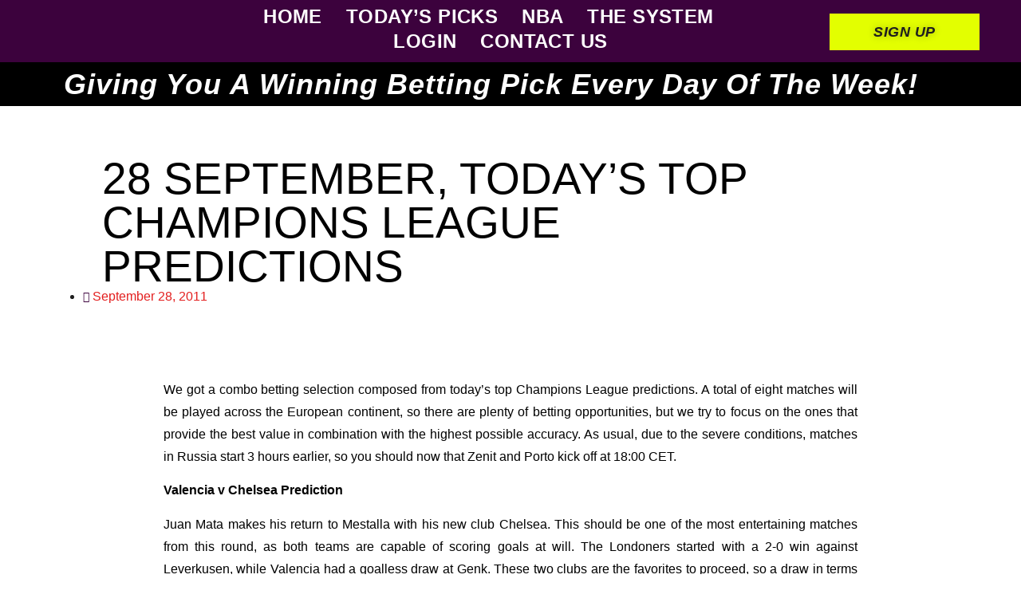

--- FILE ---
content_type: text/html; charset=UTF-8
request_url: https://www.betonwins.com/28-september-todays-top-champions-league-predictions
body_size: 39642
content:
<!doctype html>
<html lang="en-US">
<head>
	<meta charset="UTF-8">
	<meta name="viewport" content="width=device-width, initial-scale=1">
	<link rel="profile" href="https://gmpg.org/xfn/11">
	<meta name='robots' content='index, follow, max-image-preview:large, max-snippet:-1, max-video-preview:-1' />
<!-- Jetpack Site Verification Tags -->
<meta name="google-site-verification" content="qC0ocdctl0846oO1gCDEHdfGXuDkSs3gbDP4i5cdlHU" />
<script>window._wca = window._wca || [];</script>

	<!-- This site is optimized with the Yoast SEO plugin v26.8 - https://yoast.com/product/yoast-seo-wordpress/ -->
	<title>28 September, Today&#039;s Top Champions League Predictions - BetOnWins Accurate Football Predictions, NBA Picks And Betting Tips</title>
	<link rel="canonical" href="https://www.betonwins.com/28-september-todays-top-champions-league-predictions" />
	<meta property="og:locale" content="en_US" />
	<meta property="og:type" content="article" />
	<meta property="og:title" content="28 September, Today&#039;s Top Champions League Predictions - BetOnWins Accurate Football Predictions, NBA Picks And Betting Tips" />
	<meta property="og:description" content="We got a combo betting selection composed from today&#8217;s top Champions League predictions. A total of eight matches will be played across the European continent, so there are plenty of betting opportunities, but we try to focus on the ones that provide the best value in combination with the highest possible accuracy. As usual, due [&hellip;]" />
	<meta property="og:url" content="https://www.betonwins.com/28-september-todays-top-champions-league-predictions" />
	<meta property="og:site_name" content="BetOnWins Accurate Football Predictions, NBA Picks And Betting Tips" />
	<meta property="article:published_time" content="2011-09-28T10:15:11+00:00" />
	<meta property="article:modified_time" content="2011-09-28T23:14:26+00:00" />
	<meta property="og:image" content="http://www.betonwins.com/wp-content/uploads/2011/09/juan-mata-chelsea1-1-300x225.jpg" />
	<meta name="author" content="betonwins" />
	<meta name="twitter:card" content="summary_large_image" />
	<meta name="twitter:label1" content="Written by" />
	<meta name="twitter:data1" content="betonwins" />
	<meta name="twitter:label2" content="Est. reading time" />
	<meta name="twitter:data2" content="3 minutes" />
	<script type="application/ld+json" class="yoast-schema-graph">{"@context":"https://schema.org","@graph":[{"@type":"NewsArticle","@id":"https://www.betonwins.com/28-september-todays-top-champions-league-predictions#article","isPartOf":{"@id":"https://www.betonwins.com/28-september-todays-top-champions-league-predictions"},"author":{"name":"betonwins","@id":"https://www.betonwins.com/#/schema/person/bf45d6d0ae0287d80347ca206265cfe3"},"headline":"28 September, Today&#8217;s Top Champions League Predictions","datePublished":"2011-09-28T10:15:11+00:00","dateModified":"2011-09-28T23:14:26+00:00","mainEntityOfPage":{"@id":"https://www.betonwins.com/28-september-todays-top-champions-league-predictions"},"wordCount":570,"commentCount":0,"publisher":{"@id":"https://www.betonwins.com/#organization"},"image":{"@id":"https://www.betonwins.com/28-september-todays-top-champions-league-predictions#primaryimage"},"thumbnailUrl":"http://www.betonwins.com/wp-content/uploads/2011/09/juan-mata-chelsea1-1-300x225.jpg","articleSection":["Champions League","Featured","News","Today's Picks"],"inLanguage":"en-US","potentialAction":[{"@type":"CommentAction","name":"Comment","target":["https://www.betonwins.com/28-september-todays-top-champions-league-predictions#respond"]}]},{"@type":"WebPage","@id":"https://www.betonwins.com/28-september-todays-top-champions-league-predictions","url":"https://www.betonwins.com/28-september-todays-top-champions-league-predictions","name":"28 September, Today's Top Champions League Predictions - BetOnWins Accurate Football Predictions, NBA Picks And Betting Tips","isPartOf":{"@id":"https://www.betonwins.com/#website"},"primaryImageOfPage":{"@id":"https://www.betonwins.com/28-september-todays-top-champions-league-predictions#primaryimage"},"image":{"@id":"https://www.betonwins.com/28-september-todays-top-champions-league-predictions#primaryimage"},"thumbnailUrl":"http://www.betonwins.com/wp-content/uploads/2011/09/juan-mata-chelsea1-1-300x225.jpg","datePublished":"2011-09-28T10:15:11+00:00","dateModified":"2011-09-28T23:14:26+00:00","breadcrumb":{"@id":"https://www.betonwins.com/28-september-todays-top-champions-league-predictions#breadcrumb"},"inLanguage":"en-US","potentialAction":[{"@type":"ReadAction","target":["https://www.betonwins.com/28-september-todays-top-champions-league-predictions"]}]},{"@type":"ImageObject","inLanguage":"en-US","@id":"https://www.betonwins.com/28-september-todays-top-champions-league-predictions#primaryimage","url":"http://www.betonwins.com/wp-content/uploads/2011/09/juan-mata-chelsea1-1-300x225.jpg","contentUrl":"http://www.betonwins.com/wp-content/uploads/2011/09/juan-mata-chelsea1-1-300x225.jpg"},{"@type":"BreadcrumbList","@id":"https://www.betonwins.com/28-september-todays-top-champions-league-predictions#breadcrumb","itemListElement":[{"@type":"ListItem","position":1,"name":"Home","item":"https://www.betonwins.com/"},{"@type":"ListItem","position":2,"name":"28 September, Today&#8217;s Top Champions League Predictions"}]},{"@type":"WebSite","@id":"https://www.betonwins.com/#website","url":"https://www.betonwins.com/","name":"BetOnWins Accurate Football Predictions, NBA Picks And Betting Tips","description":"Bet On The Winners!","publisher":{"@id":"https://www.betonwins.com/#organization"},"potentialAction":[{"@type":"SearchAction","target":{"@type":"EntryPoint","urlTemplate":"https://www.betonwins.com/?s={search_term_string}"},"query-input":{"@type":"PropertyValueSpecification","valueRequired":true,"valueName":"search_term_string"}}],"inLanguage":"en-US"},{"@type":"Organization","@id":"https://www.betonwins.com/#organization","name":"BetOnWins","url":"https://www.betonwins.com/","logo":{"@type":"ImageObject","inLanguage":"en-US","@id":"https://www.betonwins.com/#/schema/logo/image/","url":"https://www.betonwins.com/wp-content/uploads/2021/12/W.png","contentUrl":"https://www.betonwins.com/wp-content/uploads/2021/12/W.png","width":200,"height":50,"caption":"BetOnWins"},"image":{"@id":"https://www.betonwins.com/#/schema/logo/image/"}},{"@type":"Person","@id":"https://www.betonwins.com/#/schema/person/bf45d6d0ae0287d80347ca206265cfe3","name":"betonwins","image":{"@type":"ImageObject","inLanguage":"en-US","@id":"https://www.betonwins.com/#/schema/person/image/","url":"https://secure.gravatar.com/avatar/14ca627232f390f8b09ca73e44a22877cfc11cbd5757a50a2d4443414223d1e4?s=96&d=mm&r=g","contentUrl":"https://secure.gravatar.com/avatar/14ca627232f390f8b09ca73e44a22877cfc11cbd5757a50a2d4443414223d1e4?s=96&d=mm&r=g","caption":"betonwins"}}]}</script>
	<!-- / Yoast SEO plugin. -->


<link rel='dns-prefetch' href='//stats.wp.com' />
<link rel='dns-prefetch' href='//secure.gravatar.com' />
<link rel='dns-prefetch' href='//www.googletagmanager.com' />
<link rel='dns-prefetch' href='//v0.wordpress.com' />
<link rel="alternate" type="application/rss+xml" title="BetOnWins Accurate Football Predictions, NBA Picks And Betting Tips &raquo; Feed" href="https://www.betonwins.com/feed" />
<link rel="alternate" type="application/rss+xml" title="BetOnWins Accurate Football Predictions, NBA Picks And Betting Tips &raquo; Comments Feed" href="https://www.betonwins.com/comments/feed" />
<link rel="alternate" type="application/rss+xml" title="BetOnWins Accurate Football Predictions, NBA Picks And Betting Tips &raquo; 28 September, Today&#8217;s Top Champions League Predictions Comments Feed" href="https://www.betonwins.com/28-september-todays-top-champions-league-predictions/feed" />
<link rel="alternate" title="oEmbed (JSON)" type="application/json+oembed" href="https://www.betonwins.com/wp-json/oembed/1.0/embed?url=https%3A%2F%2Fwww.betonwins.com%2F28-september-todays-top-champions-league-predictions" />
<link rel="alternate" title="oEmbed (XML)" type="text/xml+oembed" href="https://www.betonwins.com/wp-json/oembed/1.0/embed?url=https%3A%2F%2Fwww.betonwins.com%2F28-september-todays-top-champions-league-predictions&#038;format=xml" />
<style id='wp-img-auto-sizes-contain-inline-css'>
img:is([sizes=auto i],[sizes^="auto," i]){contain-intrinsic-size:3000px 1500px}
/*# sourceURL=wp-img-auto-sizes-contain-inline-css */
</style>
<style id='wp-emoji-styles-inline-css'>

	img.wp-smiley, img.emoji {
		display: inline !important;
		border: none !important;
		box-shadow: none !important;
		height: 1em !important;
		width: 1em !important;
		margin: 0 0.07em !important;
		vertical-align: -0.1em !important;
		background: none !important;
		padding: 0 !important;
	}
/*# sourceURL=wp-emoji-styles-inline-css */
</style>
<link rel='stylesheet' id='wp-block-library-css' href='https://www.betonwins.com/wp-includes/css/dist/block-library/style.min.css?ver=6.9' media='all' />
<style id='pms-content-restriction-start-style-inline-css'>


/*# sourceURL=https://www.betonwins.com/wp-content/plugins/paid-member-subscriptions/extend/gutenberg/blocks/build/content-restriction-start/style-index.css */
</style>
<style id='pms-content-restriction-end-style-inline-css'>


/*# sourceURL=https://www.betonwins.com/wp-content/plugins/paid-member-subscriptions/extend/gutenberg/blocks/build/content-restriction-end/style-index.css */
</style>
<style id='pms-account-style-inline-css'>


/*# sourceURL=https://www.betonwins.com/wp-content/plugins/paid-member-subscriptions/extend/gutenberg/blocks/build/account/style-index.css */
</style>
<style id='pms-login-style-inline-css'>


/*# sourceURL=https://www.betonwins.com/wp-content/plugins/paid-member-subscriptions/extend/gutenberg/blocks/build/login/style-index.css */
</style>
<style id='pms-recover-password-style-inline-css'>


/*# sourceURL=https://www.betonwins.com/wp-content/plugins/paid-member-subscriptions/extend/gutenberg/blocks/build/recover-password/style-index.css */
</style>
<style id='pms-register-style-inline-css'>


/*# sourceURL=https://www.betonwins.com/wp-content/plugins/paid-member-subscriptions/extend/gutenberg/blocks/build/register/style-index.css */
</style>
<link rel='stylesheet' id='mediaelement-css' href='https://www.betonwins.com/wp-includes/js/mediaelement/mediaelementplayer-legacy.min.css?ver=4.2.17' media='all' />
<link rel='stylesheet' id='wp-mediaelement-css' href='https://www.betonwins.com/wp-includes/js/mediaelement/wp-mediaelement.min.css?ver=6.9' media='all' />
<style id='jetpack-sharing-buttons-style-inline-css'>
.jetpack-sharing-buttons__services-list{display:flex;flex-direction:row;flex-wrap:wrap;gap:0;list-style-type:none;margin:5px;padding:0}.jetpack-sharing-buttons__services-list.has-small-icon-size{font-size:12px}.jetpack-sharing-buttons__services-list.has-normal-icon-size{font-size:16px}.jetpack-sharing-buttons__services-list.has-large-icon-size{font-size:24px}.jetpack-sharing-buttons__services-list.has-huge-icon-size{font-size:36px}@media print{.jetpack-sharing-buttons__services-list{display:none!important}}.editor-styles-wrapper .wp-block-jetpack-sharing-buttons{gap:0;padding-inline-start:0}ul.jetpack-sharing-buttons__services-list.has-background{padding:1.25em 2.375em}
/*# sourceURL=https://www.betonwins.com/wp-content/plugins/jetpack/_inc/blocks/sharing-buttons/view.css */
</style>
<style id='global-styles-inline-css'>
:root{--wp--preset--aspect-ratio--square: 1;--wp--preset--aspect-ratio--4-3: 4/3;--wp--preset--aspect-ratio--3-4: 3/4;--wp--preset--aspect-ratio--3-2: 3/2;--wp--preset--aspect-ratio--2-3: 2/3;--wp--preset--aspect-ratio--16-9: 16/9;--wp--preset--aspect-ratio--9-16: 9/16;--wp--preset--color--black: #000000;--wp--preset--color--cyan-bluish-gray: #abb8c3;--wp--preset--color--white: #ffffff;--wp--preset--color--pale-pink: #f78da7;--wp--preset--color--vivid-red: #cf2e2e;--wp--preset--color--luminous-vivid-orange: #ff6900;--wp--preset--color--luminous-vivid-amber: #fcb900;--wp--preset--color--light-green-cyan: #7bdcb5;--wp--preset--color--vivid-green-cyan: #00d084;--wp--preset--color--pale-cyan-blue: #8ed1fc;--wp--preset--color--vivid-cyan-blue: #0693e3;--wp--preset--color--vivid-purple: #9b51e0;--wp--preset--gradient--vivid-cyan-blue-to-vivid-purple: linear-gradient(135deg,rgb(6,147,227) 0%,rgb(155,81,224) 100%);--wp--preset--gradient--light-green-cyan-to-vivid-green-cyan: linear-gradient(135deg,rgb(122,220,180) 0%,rgb(0,208,130) 100%);--wp--preset--gradient--luminous-vivid-amber-to-luminous-vivid-orange: linear-gradient(135deg,rgb(252,185,0) 0%,rgb(255,105,0) 100%);--wp--preset--gradient--luminous-vivid-orange-to-vivid-red: linear-gradient(135deg,rgb(255,105,0) 0%,rgb(207,46,46) 100%);--wp--preset--gradient--very-light-gray-to-cyan-bluish-gray: linear-gradient(135deg,rgb(238,238,238) 0%,rgb(169,184,195) 100%);--wp--preset--gradient--cool-to-warm-spectrum: linear-gradient(135deg,rgb(74,234,220) 0%,rgb(151,120,209) 20%,rgb(207,42,186) 40%,rgb(238,44,130) 60%,rgb(251,105,98) 80%,rgb(254,248,76) 100%);--wp--preset--gradient--blush-light-purple: linear-gradient(135deg,rgb(255,206,236) 0%,rgb(152,150,240) 100%);--wp--preset--gradient--blush-bordeaux: linear-gradient(135deg,rgb(254,205,165) 0%,rgb(254,45,45) 50%,rgb(107,0,62) 100%);--wp--preset--gradient--luminous-dusk: linear-gradient(135deg,rgb(255,203,112) 0%,rgb(199,81,192) 50%,rgb(65,88,208) 100%);--wp--preset--gradient--pale-ocean: linear-gradient(135deg,rgb(255,245,203) 0%,rgb(182,227,212) 50%,rgb(51,167,181) 100%);--wp--preset--gradient--electric-grass: linear-gradient(135deg,rgb(202,248,128) 0%,rgb(113,206,126) 100%);--wp--preset--gradient--midnight: linear-gradient(135deg,rgb(2,3,129) 0%,rgb(40,116,252) 100%);--wp--preset--font-size--small: 13px;--wp--preset--font-size--medium: 20px;--wp--preset--font-size--large: 36px;--wp--preset--font-size--x-large: 42px;--wp--preset--spacing--20: 0.44rem;--wp--preset--spacing--30: 0.67rem;--wp--preset--spacing--40: 1rem;--wp--preset--spacing--50: 1.5rem;--wp--preset--spacing--60: 2.25rem;--wp--preset--spacing--70: 3.38rem;--wp--preset--spacing--80: 5.06rem;--wp--preset--shadow--natural: 6px 6px 9px rgba(0, 0, 0, 0.2);--wp--preset--shadow--deep: 12px 12px 50px rgba(0, 0, 0, 0.4);--wp--preset--shadow--sharp: 6px 6px 0px rgba(0, 0, 0, 0.2);--wp--preset--shadow--outlined: 6px 6px 0px -3px rgb(255, 255, 255), 6px 6px rgb(0, 0, 0);--wp--preset--shadow--crisp: 6px 6px 0px rgb(0, 0, 0);}:root { --wp--style--global--content-size: 800px;--wp--style--global--wide-size: 1200px; }:where(body) { margin: 0; }.wp-site-blocks > .alignleft { float: left; margin-right: 2em; }.wp-site-blocks > .alignright { float: right; margin-left: 2em; }.wp-site-blocks > .aligncenter { justify-content: center; margin-left: auto; margin-right: auto; }:where(.wp-site-blocks) > * { margin-block-start: 24px; margin-block-end: 0; }:where(.wp-site-blocks) > :first-child { margin-block-start: 0; }:where(.wp-site-blocks) > :last-child { margin-block-end: 0; }:root { --wp--style--block-gap: 24px; }:root :where(.is-layout-flow) > :first-child{margin-block-start: 0;}:root :where(.is-layout-flow) > :last-child{margin-block-end: 0;}:root :where(.is-layout-flow) > *{margin-block-start: 24px;margin-block-end: 0;}:root :where(.is-layout-constrained) > :first-child{margin-block-start: 0;}:root :where(.is-layout-constrained) > :last-child{margin-block-end: 0;}:root :where(.is-layout-constrained) > *{margin-block-start: 24px;margin-block-end: 0;}:root :where(.is-layout-flex){gap: 24px;}:root :where(.is-layout-grid){gap: 24px;}.is-layout-flow > .alignleft{float: left;margin-inline-start: 0;margin-inline-end: 2em;}.is-layout-flow > .alignright{float: right;margin-inline-start: 2em;margin-inline-end: 0;}.is-layout-flow > .aligncenter{margin-left: auto !important;margin-right: auto !important;}.is-layout-constrained > .alignleft{float: left;margin-inline-start: 0;margin-inline-end: 2em;}.is-layout-constrained > .alignright{float: right;margin-inline-start: 2em;margin-inline-end: 0;}.is-layout-constrained > .aligncenter{margin-left: auto !important;margin-right: auto !important;}.is-layout-constrained > :where(:not(.alignleft):not(.alignright):not(.alignfull)){max-width: var(--wp--style--global--content-size);margin-left: auto !important;margin-right: auto !important;}.is-layout-constrained > .alignwide{max-width: var(--wp--style--global--wide-size);}body .is-layout-flex{display: flex;}.is-layout-flex{flex-wrap: wrap;align-items: center;}.is-layout-flex > :is(*, div){margin: 0;}body .is-layout-grid{display: grid;}.is-layout-grid > :is(*, div){margin: 0;}body{padding-top: 0px;padding-right: 0px;padding-bottom: 0px;padding-left: 0px;}a:where(:not(.wp-element-button)){text-decoration: underline;}:root :where(.wp-element-button, .wp-block-button__link){background-color: #32373c;border-width: 0;color: #fff;font-family: inherit;font-size: inherit;font-style: inherit;font-weight: inherit;letter-spacing: inherit;line-height: inherit;padding-top: calc(0.667em + 2px);padding-right: calc(1.333em + 2px);padding-bottom: calc(0.667em + 2px);padding-left: calc(1.333em + 2px);text-decoration: none;text-transform: inherit;}.has-black-color{color: var(--wp--preset--color--black) !important;}.has-cyan-bluish-gray-color{color: var(--wp--preset--color--cyan-bluish-gray) !important;}.has-white-color{color: var(--wp--preset--color--white) !important;}.has-pale-pink-color{color: var(--wp--preset--color--pale-pink) !important;}.has-vivid-red-color{color: var(--wp--preset--color--vivid-red) !important;}.has-luminous-vivid-orange-color{color: var(--wp--preset--color--luminous-vivid-orange) !important;}.has-luminous-vivid-amber-color{color: var(--wp--preset--color--luminous-vivid-amber) !important;}.has-light-green-cyan-color{color: var(--wp--preset--color--light-green-cyan) !important;}.has-vivid-green-cyan-color{color: var(--wp--preset--color--vivid-green-cyan) !important;}.has-pale-cyan-blue-color{color: var(--wp--preset--color--pale-cyan-blue) !important;}.has-vivid-cyan-blue-color{color: var(--wp--preset--color--vivid-cyan-blue) !important;}.has-vivid-purple-color{color: var(--wp--preset--color--vivid-purple) !important;}.has-black-background-color{background-color: var(--wp--preset--color--black) !important;}.has-cyan-bluish-gray-background-color{background-color: var(--wp--preset--color--cyan-bluish-gray) !important;}.has-white-background-color{background-color: var(--wp--preset--color--white) !important;}.has-pale-pink-background-color{background-color: var(--wp--preset--color--pale-pink) !important;}.has-vivid-red-background-color{background-color: var(--wp--preset--color--vivid-red) !important;}.has-luminous-vivid-orange-background-color{background-color: var(--wp--preset--color--luminous-vivid-orange) !important;}.has-luminous-vivid-amber-background-color{background-color: var(--wp--preset--color--luminous-vivid-amber) !important;}.has-light-green-cyan-background-color{background-color: var(--wp--preset--color--light-green-cyan) !important;}.has-vivid-green-cyan-background-color{background-color: var(--wp--preset--color--vivid-green-cyan) !important;}.has-pale-cyan-blue-background-color{background-color: var(--wp--preset--color--pale-cyan-blue) !important;}.has-vivid-cyan-blue-background-color{background-color: var(--wp--preset--color--vivid-cyan-blue) !important;}.has-vivid-purple-background-color{background-color: var(--wp--preset--color--vivid-purple) !important;}.has-black-border-color{border-color: var(--wp--preset--color--black) !important;}.has-cyan-bluish-gray-border-color{border-color: var(--wp--preset--color--cyan-bluish-gray) !important;}.has-white-border-color{border-color: var(--wp--preset--color--white) !important;}.has-pale-pink-border-color{border-color: var(--wp--preset--color--pale-pink) !important;}.has-vivid-red-border-color{border-color: var(--wp--preset--color--vivid-red) !important;}.has-luminous-vivid-orange-border-color{border-color: var(--wp--preset--color--luminous-vivid-orange) !important;}.has-luminous-vivid-amber-border-color{border-color: var(--wp--preset--color--luminous-vivid-amber) !important;}.has-light-green-cyan-border-color{border-color: var(--wp--preset--color--light-green-cyan) !important;}.has-vivid-green-cyan-border-color{border-color: var(--wp--preset--color--vivid-green-cyan) !important;}.has-pale-cyan-blue-border-color{border-color: var(--wp--preset--color--pale-cyan-blue) !important;}.has-vivid-cyan-blue-border-color{border-color: var(--wp--preset--color--vivid-cyan-blue) !important;}.has-vivid-purple-border-color{border-color: var(--wp--preset--color--vivid-purple) !important;}.has-vivid-cyan-blue-to-vivid-purple-gradient-background{background: var(--wp--preset--gradient--vivid-cyan-blue-to-vivid-purple) !important;}.has-light-green-cyan-to-vivid-green-cyan-gradient-background{background: var(--wp--preset--gradient--light-green-cyan-to-vivid-green-cyan) !important;}.has-luminous-vivid-amber-to-luminous-vivid-orange-gradient-background{background: var(--wp--preset--gradient--luminous-vivid-amber-to-luminous-vivid-orange) !important;}.has-luminous-vivid-orange-to-vivid-red-gradient-background{background: var(--wp--preset--gradient--luminous-vivid-orange-to-vivid-red) !important;}.has-very-light-gray-to-cyan-bluish-gray-gradient-background{background: var(--wp--preset--gradient--very-light-gray-to-cyan-bluish-gray) !important;}.has-cool-to-warm-spectrum-gradient-background{background: var(--wp--preset--gradient--cool-to-warm-spectrum) !important;}.has-blush-light-purple-gradient-background{background: var(--wp--preset--gradient--blush-light-purple) !important;}.has-blush-bordeaux-gradient-background{background: var(--wp--preset--gradient--blush-bordeaux) !important;}.has-luminous-dusk-gradient-background{background: var(--wp--preset--gradient--luminous-dusk) !important;}.has-pale-ocean-gradient-background{background: var(--wp--preset--gradient--pale-ocean) !important;}.has-electric-grass-gradient-background{background: var(--wp--preset--gradient--electric-grass) !important;}.has-midnight-gradient-background{background: var(--wp--preset--gradient--midnight) !important;}.has-small-font-size{font-size: var(--wp--preset--font-size--small) !important;}.has-medium-font-size{font-size: var(--wp--preset--font-size--medium) !important;}.has-large-font-size{font-size: var(--wp--preset--font-size--large) !important;}.has-x-large-font-size{font-size: var(--wp--preset--font-size--x-large) !important;}
:root :where(.wp-block-pullquote){font-size: 1.5em;line-height: 1.6;}
/*# sourceURL=global-styles-inline-css */
</style>
<link rel='stylesheet' id='dashicons-css' href='https://www.betonwins.com/wp-includes/css/dashicons.min.css?ver=6.9' media='all' />
<link rel='stylesheet' id='wp-jquery-ui-dialog-css' href='https://www.betonwins.com/wp-includes/css/jquery-ui-dialog.min.css?ver=6.9' media='all' />
<link rel='stylesheet' id='woocommerce-layout-css' href='https://www.betonwins.com/wp-content/plugins/woocommerce/assets/css/woocommerce-layout.css?ver=10.4.3' media='all' />
<style id='woocommerce-layout-inline-css'>

	.infinite-scroll .woocommerce-pagination {
		display: none;
	}
/*# sourceURL=woocommerce-layout-inline-css */
</style>
<link rel='stylesheet' id='woocommerce-smallscreen-css' href='https://www.betonwins.com/wp-content/plugins/woocommerce/assets/css/woocommerce-smallscreen.css?ver=10.4.3' media='only screen and (max-width: 768px)' />
<link rel='stylesheet' id='woocommerce-general-css' href='https://www.betonwins.com/wp-content/plugins/woocommerce/assets/css/woocommerce.css?ver=10.4.3' media='all' />
<style id='woocommerce-inline-inline-css'>
.woocommerce form .form-row .required { visibility: visible; }
/*# sourceURL=woocommerce-inline-inline-css */
</style>
<link rel='stylesheet' id='hello-elementor-css' href='https://www.betonwins.com/wp-content/themes/hello-elementor/assets/css/reset.css?ver=3.4.6' media='all' />
<link rel='stylesheet' id='hello-elementor-theme-style-css' href='https://www.betonwins.com/wp-content/themes/hello-elementor/assets/css/theme.css?ver=3.4.6' media='all' />
<link rel='stylesheet' id='hello-elementor-header-footer-css' href='https://www.betonwins.com/wp-content/themes/hello-elementor/assets/css/header-footer.css?ver=3.4.6' media='all' />
<link rel='stylesheet' id='elementor-frontend-css' href='https://www.betonwins.com/wp-content/plugins/elementor/assets/css/frontend.min.css?ver=3.34.2' media='all' />
<link rel='stylesheet' id='elementor-post-7958-css' href='https://www.betonwins.com/wp-content/uploads/elementor/css/post-7958.css?ver=1769354902' media='all' />
<link rel='stylesheet' id='elementor-icons-css' href='https://www.betonwins.com/wp-content/plugins/elementor/assets/lib/eicons/css/elementor-icons.min.css?ver=5.46.0' media='all' />
<link rel='stylesheet' id='elementor-pro-css' href='https://www.betonwins.com/wp-content/plugins/elementor-pro/assets/css/frontend.min.css?ver=3.15.0' media='all' />
<link rel='stylesheet' id='she-header-style-css' href='https://www.betonwins.com/wp-content/plugins/sticky-header-effects-for-elementor/assets/css/she-header-style.css?ver=2.1.6' media='all' />
<link rel='stylesheet' id='elementor-post-8688-css' href='https://www.betonwins.com/wp-content/uploads/elementor/css/post-8688.css?ver=1769354902' media='all' />
<link rel='stylesheet' id='elementor-post-8682-css' href='https://www.betonwins.com/wp-content/uploads/elementor/css/post-8682.css?ver=1769354902' media='all' />
<link rel='stylesheet' id='elementor-post-8685-css' href='https://www.betonwins.com/wp-content/uploads/elementor/css/post-8685.css?ver=1769355436' media='all' />
<link rel='stylesheet' id='newsletter-css' href='https://www.betonwins.com/wp-content/plugins/newsletter/style.css?ver=9.1.1' media='all' />
<link rel='stylesheet' id='bdt-uikit-css' href='https://www.betonwins.com/wp-content/plugins/bdthemes-prime-slider-lite/assets/css/bdt-uikit.css?ver=3.21.7' media='all' />
<link rel='stylesheet' id='prime-slider-site-css' href='https://www.betonwins.com/wp-content/plugins/bdthemes-prime-slider-lite/assets/css/prime-slider-site.css?ver=4.1.3' media='all' />
<link rel='stylesheet' id='elementor-gf-local-barlowcondensed-css' href='//www.betonwins.com/wp-content/uploads/omgf/elementor-gf-local-barlowcondensed/elementor-gf-local-barlowcondensed.css?ver=1662635042' media='all' />
<link rel='stylesheet' id='elementor-gf-local-montserrat-css' href='//www.betonwins.com/wp-content/uploads/omgf/elementor-gf-local-montserrat/elementor-gf-local-montserrat.css?ver=1662635042' media='all' />
<link rel='stylesheet' id='elementor-gf-local-archivo-css' href='//www.betonwins.com/wp-content/uploads/omgf/elementor-gf-local-archivo/elementor-gf-local-archivo.css?ver=1662635042' media='all' />
<link rel='stylesheet' id='elementor-gf-local-archivoblack-css' href='//www.betonwins.com/wp-content/uploads/omgf/elementor-gf-local-archivoblack/elementor-gf-local-archivoblack.css?ver=1662635042' media='all' />
<link rel='stylesheet' id='elementor-gf-local-roboto-css' href='//www.betonwins.com/wp-content/uploads/omgf/elementor-gf-local-roboto/elementor-gf-local-roboto.css?ver=1662635042' media='all' />
<link rel='stylesheet' id='elementor-gf-local-opensanshebrew-css' href='//www.betonwins.com/wp-content/uploads/omgf/elementor-gf-local-opensanshebrew/elementor-gf-local-opensanshebrew.css?ver=1662635042' media='all' />
<link rel='stylesheet' id='elementor-icons-shared-0-css' href='https://www.betonwins.com/wp-content/plugins/elementor/assets/lib/font-awesome/css/fontawesome.min.css?ver=5.15.3' media='all' />
<link rel='stylesheet' id='elementor-icons-fa-solid-css' href='https://www.betonwins.com/wp-content/plugins/elementor/assets/lib/font-awesome/css/solid.min.css?ver=5.15.3' media='all' />
<link rel='stylesheet' id='elementor-icons-fa-brands-css' href='https://www.betonwins.com/wp-content/plugins/elementor/assets/lib/font-awesome/css/brands.min.css?ver=5.15.3' media='all' />
<script src="https://www.betonwins.com/wp-includes/js/jquery/jquery.min.js?ver=3.7.1" id="jquery-core-js"></script>
<script src="https://www.betonwins.com/wp-includes/js/jquery/jquery-migrate.min.js?ver=3.4.1" id="jquery-migrate-js"></script>
<script src="https://www.betonwins.com/wp-content/plugins/woocommerce/assets/js/jquery-blockui/jquery.blockUI.min.js?ver=2.7.0-wc.10.4.3" id="wc-jquery-blockui-js" defer data-wp-strategy="defer"></script>
<script id="wc-add-to-cart-js-extra">
var wc_add_to_cart_params = {"ajax_url":"/wp-admin/admin-ajax.php","wc_ajax_url":"/?wc-ajax=%%endpoint%%","i18n_view_cart":"View cart","cart_url":"https://www.betonwins.com/cart","is_cart":"","cart_redirect_after_add":"yes"};
//# sourceURL=wc-add-to-cart-js-extra
</script>
<script src="https://www.betonwins.com/wp-content/plugins/woocommerce/assets/js/frontend/add-to-cart.min.js?ver=10.4.3" id="wc-add-to-cart-js" defer data-wp-strategy="defer"></script>
<script src="https://www.betonwins.com/wp-content/plugins/woocommerce/assets/js/js-cookie/js.cookie.min.js?ver=2.1.4-wc.10.4.3" id="wc-js-cookie-js" defer data-wp-strategy="defer"></script>
<script id="woocommerce-js-extra">
var woocommerce_params = {"ajax_url":"/wp-admin/admin-ajax.php","wc_ajax_url":"/?wc-ajax=%%endpoint%%","i18n_password_show":"Show password","i18n_password_hide":"Hide password"};
//# sourceURL=woocommerce-js-extra
</script>
<script src="https://www.betonwins.com/wp-content/plugins/woocommerce/assets/js/frontend/woocommerce.min.js?ver=10.4.3" id="woocommerce-js" defer data-wp-strategy="defer"></script>
<script src="https://stats.wp.com/s-202605.js" id="woocommerce-analytics-js" defer data-wp-strategy="defer"></script>
<script src="https://www.betonwins.com/wp-content/plugins/sticky-header-effects-for-elementor/assets/js/she-header.js?ver=2.1.6" id="she-header-js"></script>

<!-- Google tag (gtag.js) snippet added by Site Kit -->
<!-- Google Analytics snippet added by Site Kit -->
<script src="https://www.googletagmanager.com/gtag/js?id=GT-KDTP82F" id="google_gtagjs-js" async></script>
<script id="google_gtagjs-js-after">
window.dataLayer = window.dataLayer || [];function gtag(){dataLayer.push(arguments);}
gtag("set","linker",{"domains":["www.betonwins.com"]});
gtag("js", new Date());
gtag("set", "developer_id.dZTNiMT", true);
gtag("config", "GT-KDTP82F");
//# sourceURL=google_gtagjs-js-after
</script>
<script src="https://www.betonwins.com/wp-content/plugins/bdthemes-prime-slider-lite/assets/js/bdt-uikit.min.js?ver=3.21.7" id="bdt-uikit-js"></script>
<link rel="https://api.w.org/" href="https://www.betonwins.com/wp-json/" /><link rel="alternate" title="JSON" type="application/json" href="https://www.betonwins.com/wp-json/wp/v2/posts/5351" /><link rel="EditURI" type="application/rsd+xml" title="RSD" href="https://www.betonwins.com/xmlrpc.php?rsd" />
<meta name="generator" content="WordPress 6.9" />
<meta name="generator" content="WooCommerce 10.4.3" />
<link rel='shortlink' href='https://wp.me/pVbJX-1oj' />
<meta name="generator" content="Site Kit by Google 1.170.0" />	<style>img#wpstats{display:none}</style>
			<noscript><style>.woocommerce-product-gallery{ opacity: 1 !important; }</style></noscript>
	
<!-- Google AdSense meta tags added by Site Kit -->
<meta name="google-adsense-platform-account" content="ca-host-pub-2644536267352236">
<meta name="google-adsense-platform-domain" content="sitekit.withgoogle.com">
<!-- End Google AdSense meta tags added by Site Kit -->
<meta name="generator" content="Elementor 3.34.2; features: additional_custom_breakpoints; settings: css_print_method-external, google_font-enabled, font_display-auto">
			<style>
				.e-con.e-parent:nth-of-type(n+4):not(.e-lazyloaded):not(.e-no-lazyload),
				.e-con.e-parent:nth-of-type(n+4):not(.e-lazyloaded):not(.e-no-lazyload) * {
					background-image: none !important;
				}
				@media screen and (max-height: 1024px) {
					.e-con.e-parent:nth-of-type(n+3):not(.e-lazyloaded):not(.e-no-lazyload),
					.e-con.e-parent:nth-of-type(n+3):not(.e-lazyloaded):not(.e-no-lazyload) * {
						background-image: none !important;
					}
				}
				@media screen and (max-height: 640px) {
					.e-con.e-parent:nth-of-type(n+2):not(.e-lazyloaded):not(.e-no-lazyload),
					.e-con.e-parent:nth-of-type(n+2):not(.e-lazyloaded):not(.e-no-lazyload) * {
						background-image: none !important;
					}
				}
			</style>
						<meta name="theme-color" content="#FFFFFF">
			</head>
<body class="wp-singular post-template-default single single-post postid-5351 single-format-standard wp-custom-logo wp-embed-responsive wp-theme-hello-elementor theme-hello-elementor woocommerce-no-js hello-elementor-default elementor-default elementor-template-full-width elementor-kit-7958 elementor-page-8685 elementor-page-8203 elementor-page-8385 elementor-page-8680 elementor-page-10182 elementor-page-11637 elementor-page-11621">


<a class="skip-link screen-reader-text" href="#content">Skip to content</a>

		<header data-elementor-type="header" data-elementor-id="8688" class="elementor elementor-8688 elementor-location-header" data-elementor-post-type="elementor_library">
					<div class="elementor-section-wrap">
								<section class="elementor-section elementor-top-section elementor-element elementor-element-74cbf9d elementor-section-height-min-height elementor-section-content-middle elementor-section-boxed elementor-section-height-default elementor-section-items-middle" data-id="74cbf9d" data-element_type="section" data-settings="{&quot;background_background&quot;:&quot;classic&quot;,&quot;sticky&quot;:&quot;top&quot;,&quot;sticky_on&quot;:[&quot;desktop&quot;,&quot;tablet&quot;,&quot;mobile&quot;],&quot;sticky_offset&quot;:0,&quot;sticky_effects_offset&quot;:0}">
						<div class="elementor-container elementor-column-gap-no">
					<div class="elementor-column elementor-col-16 elementor-top-column elementor-element elementor-element-330c4a9e" data-id="330c4a9e" data-element_type="column">
			<div class="elementor-widget-wrap elementor-element-populated">
						<div class="elementor-element elementor-element-4c7301e2 elementor-widget elementor-widget-theme-site-logo elementor-widget-image" data-id="4c7301e2" data-element_type="widget" data-widget_type="theme-site-logo.default">
				<div class="elementor-widget-container">
										<div class="elementor-image">
								<a href="https://www.betonwins.com">
			<img width="1060" height="200" src="https://www.betonwins.com/wp-content/uploads/2021/12/BetOnWinsLogo1-2-1.png" class="attachment-full size-full wp-image-9044" alt="" srcset="https://www.betonwins.com/wp-content/uploads/2021/12/BetOnWinsLogo1-2-1.png 1060w, https://www.betonwins.com/wp-content/uploads/2021/12/BetOnWinsLogo1-2-1-300x57.png 300w, https://www.betonwins.com/wp-content/uploads/2021/12/BetOnWinsLogo1-2-1-1024x193.png 1024w, https://www.betonwins.com/wp-content/uploads/2021/12/BetOnWinsLogo1-2-1-768x145.png 768w, https://www.betonwins.com/wp-content/uploads/2021/12/BetOnWinsLogo1-2-1-20x4.png 20w, https://www.betonwins.com/wp-content/uploads/2021/12/BetOnWinsLogo1-2-1-600x113.png 600w" sizes="(max-width: 1060px) 100vw, 1060px" />				</a>
										</div>
								</div>
				</div>
					</div>
		</div>
				<div class="elementor-column elementor-col-66 elementor-top-column elementor-element elementor-element-303414d" data-id="303414d" data-element_type="column">
			<div class="elementor-widget-wrap elementor-element-populated">
						<div class="elementor-element elementor-element-7a54d799 elementor-nav-menu__align-center elementor-nav-menu--stretch elementor-nav-menu__text-align-center elementor-nav-menu--dropdown-tablet elementor-nav-menu--toggle elementor-nav-menu--burger elementor-widget elementor-widget-nav-menu" data-id="7a54d799" data-element_type="widget" data-settings="{&quot;full_width&quot;:&quot;stretch&quot;,&quot;layout&quot;:&quot;horizontal&quot;,&quot;submenu_icon&quot;:{&quot;value&quot;:&quot;&lt;i class=\&quot;fas fa-caret-down\&quot;&gt;&lt;\/i&gt;&quot;,&quot;library&quot;:&quot;fa-solid&quot;},&quot;toggle&quot;:&quot;burger&quot;}" data-widget_type="nav-menu.default">
				<div class="elementor-widget-container">
								<nav class="elementor-nav-menu--main elementor-nav-menu__container elementor-nav-menu--layout-horizontal e--pointer-none">
				<ul id="menu-1-7a54d799" class="elementor-nav-menu"><li class="menu-item menu-item-type-custom menu-item-object-custom menu-item-home menu-item-7985"><a href="https://www.betonwins.com/" class="elementor-item">Home</a></li>
<li class="menu-item menu-item-type-taxonomy menu-item-object-category current-post-ancestor current-menu-parent current-post-parent menu-item-has-children menu-item-10188"><a href="https://www.betonwins.com/today-picks" class="elementor-item">Today&#8217;s Picks</a>
<ul class="sub-menu elementor-nav-menu--dropdown">
	<li class="menu-item menu-item-type-taxonomy menu-item-object-category current-post-ancestor current-menu-parent current-post-parent menu-item-7992"><a href="https://www.betonwins.com/football-leagues/champions-league" class="elementor-sub-item">Champions League</a></li>
	<li class="menu-item menu-item-type-taxonomy menu-item-object-category menu-item-7991"><a href="https://www.betonwins.com/football-leagues/premier-league" class="elementor-sub-item">Premier League</a></li>
	<li class="menu-item menu-item-type-taxonomy menu-item-object-category menu-item-7993"><a href="https://www.betonwins.com/football-leagues/seria-a" class="elementor-sub-item">Seria A</a></li>
	<li class="menu-item menu-item-type-taxonomy menu-item-object-category menu-item-7994"><a href="https://www.betonwins.com/football-leagues/spanish-primera" class="elementor-sub-item">Spanish Primera</a></li>
	<li class="menu-item menu-item-type-taxonomy menu-item-object-category menu-item-7995"><a href="https://www.betonwins.com/football-leagues/bundesliga" class="elementor-sub-item">Bundesliga</a></li>
</ul>
</li>
<li class="menu-item menu-item-type-taxonomy menu-item-object-category menu-item-7989"><a href="https://www.betonwins.com/nba" class="elementor-item">NBA</a></li>
<li class="menu-item menu-item-type-custom menu-item-object-custom menu-item-9857"><a href="https://www.betonwins.com/the-betonwins-system-mastering-the-art-of-sports-betting" class="elementor-item">The System</a></li>
<li class="menu-item menu-item-type-post_type menu-item-object-page menu-item-12849"><a href="https://www.betonwins.com/login" class="elementor-item">Login</a></li>
<li class="menu-item menu-item-type-post_type menu-item-object-page menu-item-12294"><a href="https://www.betonwins.com/contact-us" class="elementor-item">Contact Us</a></li>
</ul>			</nav>
					<div class="elementor-menu-toggle" role="button" tabindex="0" aria-label="Menu Toggle" aria-expanded="false">
			<i aria-hidden="true" role="presentation" class="elementor-menu-toggle__icon--open eicon-menu-bar"></i><i aria-hidden="true" role="presentation" class="elementor-menu-toggle__icon--close eicon-close"></i>			<span class="elementor-screen-only">Menu</span>
		</div>
					<nav class="elementor-nav-menu--dropdown elementor-nav-menu__container" aria-hidden="true">
				<ul id="menu-2-7a54d799" class="elementor-nav-menu"><li class="menu-item menu-item-type-custom menu-item-object-custom menu-item-home menu-item-7985"><a href="https://www.betonwins.com/" class="elementor-item" tabindex="-1">Home</a></li>
<li class="menu-item menu-item-type-taxonomy menu-item-object-category current-post-ancestor current-menu-parent current-post-parent menu-item-has-children menu-item-10188"><a href="https://www.betonwins.com/today-picks" class="elementor-item" tabindex="-1">Today&#8217;s Picks</a>
<ul class="sub-menu elementor-nav-menu--dropdown">
	<li class="menu-item menu-item-type-taxonomy menu-item-object-category current-post-ancestor current-menu-parent current-post-parent menu-item-7992"><a href="https://www.betonwins.com/football-leagues/champions-league" class="elementor-sub-item" tabindex="-1">Champions League</a></li>
	<li class="menu-item menu-item-type-taxonomy menu-item-object-category menu-item-7991"><a href="https://www.betonwins.com/football-leagues/premier-league" class="elementor-sub-item" tabindex="-1">Premier League</a></li>
	<li class="menu-item menu-item-type-taxonomy menu-item-object-category menu-item-7993"><a href="https://www.betonwins.com/football-leagues/seria-a" class="elementor-sub-item" tabindex="-1">Seria A</a></li>
	<li class="menu-item menu-item-type-taxonomy menu-item-object-category menu-item-7994"><a href="https://www.betonwins.com/football-leagues/spanish-primera" class="elementor-sub-item" tabindex="-1">Spanish Primera</a></li>
	<li class="menu-item menu-item-type-taxonomy menu-item-object-category menu-item-7995"><a href="https://www.betonwins.com/football-leagues/bundesliga" class="elementor-sub-item" tabindex="-1">Bundesliga</a></li>
</ul>
</li>
<li class="menu-item menu-item-type-taxonomy menu-item-object-category menu-item-7989"><a href="https://www.betonwins.com/nba" class="elementor-item" tabindex="-1">NBA</a></li>
<li class="menu-item menu-item-type-custom menu-item-object-custom menu-item-9857"><a href="https://www.betonwins.com/the-betonwins-system-mastering-the-art-of-sports-betting" class="elementor-item" tabindex="-1">The System</a></li>
<li class="menu-item menu-item-type-post_type menu-item-object-page menu-item-12849"><a href="https://www.betonwins.com/login" class="elementor-item" tabindex="-1">Login</a></li>
<li class="menu-item menu-item-type-post_type menu-item-object-page menu-item-12294"><a href="https://www.betonwins.com/contact-us" class="elementor-item" tabindex="-1">Contact Us</a></li>
</ul>			</nav>
						</div>
				</div>
					</div>
		</div>
				<div class="elementor-column elementor-col-16 elementor-top-column elementor-element elementor-element-44138b1c" data-id="44138b1c" data-element_type="column">
			<div class="elementor-widget-wrap elementor-element-populated">
						<div class="elementor-element elementor-element-5c86fa56 elementor-widget__width-initial elementor-align-justify elementor-widget-tablet__width-inherit elementor-hidden-phone elementor-widget elementor-widget-button" data-id="5c86fa56" data-element_type="widget" data-widget_type="button.default">
				<div class="elementor-widget-container">
									<div class="elementor-button-wrapper">
					<a class="elementor-button elementor-button-link elementor-size-md" href="https://www.betonwins.com/plans">
						<span class="elementor-button-content-wrapper">
									<span class="elementor-button-text">Sign Up</span>
					</span>
					</a>
				</div>
								</div>
				</div>
					</div>
		</div>
					</div>
		</section>
				<section class="elementor-section elementor-top-section elementor-element elementor-element-1a240c19 elementor-section-content-middle elementor-section-boxed elementor-section-height-default elementor-section-height-default" data-id="1a240c19" data-element_type="section" data-settings="{&quot;background_background&quot;:&quot;classic&quot;}">
						<div class="elementor-container elementor-column-gap-no">
					<div class="elementor-column elementor-col-100 elementor-top-column elementor-element elementor-element-4022ce8" data-id="4022ce8" data-element_type="column">
			<div class="elementor-widget-wrap elementor-element-populated">
						<div class="elementor-element elementor-element-625f3dfe elementor-widget elementor-widget-heading" data-id="625f3dfe" data-element_type="widget" data-widget_type="heading.default">
				<div class="elementor-widget-container">
					<h3 class="elementor-heading-title elementor-size-default"><a href="/about">Giving you a winning betting pick Every Day of The week!</a></h3>				</div>
				</div>
					</div>
		</div>
					</div>
		</section>
							</div>
				</header>
				<div data-elementor-type="single-post" data-elementor-id="8685" class="elementor elementor-8685 elementor-location-single post-5351 post type-post status-publish format-standard hentry category-champions-league category-featured category-news category-today-picks" data-elementor-post-type="elementor_library">
					<div class="elementor-section-wrap">
								<section class="elementor-section elementor-top-section elementor-element elementor-element-33f9f795 elementor-section-full_width elementor-section-height-default elementor-section-height-default" data-id="33f9f795" data-element_type="section">
						<div class="elementor-container elementor-column-gap-default">
					<div class="elementor-column elementor-col-100 elementor-top-column elementor-element elementor-element-1f0a2725" data-id="1f0a2725" data-element_type="column">
			<div class="elementor-widget-wrap elementor-element-populated">
						<div class="elementor-element elementor-element-499ecdc2 elementor-widget elementor-widget-text-editor" data-id="499ecdc2" data-element_type="widget" data-widget_type="text-editor.default">
				<div class="elementor-widget-container">
									28 September, Today&#8217;s Top Champions League Predictions								</div>
				</div>
					</div>
		</div>
					</div>
		</section>
				<section class="elementor-section elementor-top-section elementor-element elementor-element-2a1b4ae5 elementor-section-full_width elementor-section-height-default elementor-section-height-default" data-id="2a1b4ae5" data-element_type="section">
						<div class="elementor-container elementor-column-gap-default">
					<div class="elementor-column elementor-col-100 elementor-top-column elementor-element elementor-element-3fe6b885" data-id="3fe6b885" data-element_type="column">
			<div class="elementor-widget-wrap elementor-element-populated">
						<div class="elementor-element elementor-element-32217c3 elementor-widget elementor-widget-post-info" data-id="32217c3" data-element_type="widget" data-widget_type="post-info.default">
				<div class="elementor-widget-container">
							<ul class="elementor-inline-items elementor-icon-list-items elementor-post-info">
								<li class="elementor-icon-list-item elementor-repeater-item-c6be19e elementor-inline-item" itemprop="datePublished">
						<a href="https://www.betonwins.com/2011/09/28">
											<span class="elementor-icon-list-icon">
								<i aria-hidden="true" class="fas fa-calendar"></i>							</span>
									<span class="elementor-icon-list-text elementor-post-info__item elementor-post-info__item--type-date">
										September 28, 2011					</span>
									</a>
				</li>
				</ul>
						</div>
				</div>
					</div>
		</div>
					</div>
		</section>
				<section class="elementor-section elementor-top-section elementor-element elementor-element-1196efb9 elementor-section-full_width elementor-section-height-default elementor-section-height-default" data-id="1196efb9" data-element_type="section">
						<div class="elementor-container elementor-column-gap-default">
					<div class="elementor-column elementor-col-100 elementor-top-column elementor-element elementor-element-5cf346a2" data-id="5cf346a2" data-element_type="column">
			<div class="elementor-widget-wrap elementor-element-populated">
						<div class="elementor-element elementor-element-5b232543 elementor-widget elementor-widget-theme-post-content" data-id="5b232543" data-element_type="widget" data-widget_type="theme-post-content.default">
				<div class="elementor-widget-container">
					<p><a class="highslide" onclick="return vz.expand(this)" href="http://www.betonwins.com/wp-content/uploads/2011/09/juan-mata-chelsea1-1.jpg"><img fetchpriority="high" decoding="async" class="alignnone size-medium wp-image-5352" title="today's best champions league picks" src="http://www.betonwins.com/wp-content/uploads/2011/09/juan-mata-chelsea1-1-300x225.jpg" alt="" width="300" height="225" srcset="https://www.betonwins.com/wp-content/uploads/2011/09/juan-mata-chelsea1-1-300x225.jpg 300w, https://www.betonwins.com/wp-content/uploads/2011/09/juan-mata-chelsea1-1-768x576.jpg 768w, https://www.betonwins.com/wp-content/uploads/2011/09/juan-mata-chelsea1-1-20x15.jpg 20w, https://www.betonwins.com/wp-content/uploads/2011/09/juan-mata-chelsea1-1-600x450.jpg 600w, https://www.betonwins.com/wp-content/uploads/2011/09/juan-mata-chelsea1-1.jpg 1024w" sizes="(max-width: 300px) 100vw, 300px" /></a></p>
<p align="justify">
We got a combo betting selection composed from today&#8217;s top Champions League predictions. A total of eight matches will be played across the European continent, so there are plenty of betting opportunities, but we try to focus on the ones that provide the best value in combination with the highest possible accuracy. As usual, due to the severe conditions, matches in Russia start 3 hours earlier, so you should now that Zenit and Porto kick off at 18:00 CET.
</p>
<p><strong>Valencia v Chelsea Prediction</strong></p>
<p align="justify">
Juan Mata makes his return to Mestalla with his new club Chelsea. This should be one of the most entertaining matches from this round, as both teams are capable of scoring goals at will. The Londoners started with a 2-0 win against Leverkusen, while Valencia had a goalless draw at Genk. These two clubs are the favorites to proceed, so a draw in terms of a final result is definitely a logical outcome.
</p>
<p align="justify">
Here is what Villas-Boas had to say about this Valencia v Chelsea prediction: &#8220;Valencia will be extremely motivated. They had a good game against Barcelona but lost at the weekend against Sevilla. They will try to get the three points. We have to believe in our philosophy. The game will be very fast and intense, and if we get to win the three points tomorrow we will be in a very good position to go through.&#8221;
</p>
<p><strong>Betting Verdict:</strong> <a href="http://www.betonwins.com/home/?affiliate=GM_00002180">Goal/Goal @ 1,80</a><br />
<br />
<strong>Zenit v Porto Prediction</strong></p>
<p align="justify">
Porto have lost one of their biggest stars as Falcao departed to Atletico Madrid, but they are still a formidable force, not only in Portugal where they have not lost in 50 straight matches (!), but also in Europe. They had a comeback win in their opening game against Shaktor, but now they have another tough assignment as they take on Zenit headed by Lucciano Spalletti. Surprisingly, Zenit lost their opening match against Apoel, so now they don&#8217;t have room for errors. They need at least a point from this match. Portuguese defender Bruno Alves who was actually bought from Porto is injured for this game.
</p>
<p>Zenit&#8217;s expected starting 11: Zhevnov; Criscito, Lombaerts, Luković, Anyukov; Danny, Denisov, Shirokov, Fayzulin; Bukharov, Kerzhakov (Lazović)<br />
<br />
Porto&#8217;s expected starting 11: Helton; Fucile, Rolando, Otamendi, Pereira; Fernando, Guarín, Moutinho; Varela, Kléber (Cristian Rodríguez), Hulk<br />
<br />
<strong>Betting Verdict:</strong> <em>Porto are the better team here, so backing them up at the odds of 2.75 certainly makes sense, but Zenit will be fired up for this one, thus our betting pick is for Goal/Goal @ 1,90.</em><br />
<br />
<a href="http://www.betonwins.com/home/?affiliate=GM_00002180">Goal/Goal @ 1,90</a><br />
<br />
<strong>Bayer Leverkusen v Genk Prediction</strong><br />
<a class="highslide" onclick="return vz.expand(this)" href="http://www.betonwins.com/wp-content/uploads/2011/09/leverkusen_kiessling_dpa_gr.jpg"><img decoding="async" src="http://www.betonwins.com/wp-content/uploads/2011/09/leverkusen_kiessling_dpa_gr-300x225.jpg" alt="" title="today&#039;s top champions league picks" width="300" height="225" class="alignnone size-medium wp-image-5354" /></a></p>
<p align="justify">
Bayer Leverkusen have been one of the biggest failures in the Bundesliga so far. They, lost some key players over the past several months and they don&#8217;t even look like a Champions League caliber team this year. Given that they are accompanied by Chelsea and Valencia in this group, I&#8217;m sure they won&#8217;t go through. They were terrible last Saturday against Bayern Munich as they lost 3-0, when it should have been 5 or 6-0. They are totally impotent in attack and lack any sort of creativity in midfield.
</p>
<p align="justify">
<strong>Betting Verdict:</strong> <em>Genk are seriously undervalued here, and a win for them is rated at 8,50! Our prediction is that Leverkusen will fail to win, and just the Double Chance on Genk (Draw or Win) will triple your money!</em>
</p>
<p>Bet On Double Chance (X2) &#8211; <a href="http://www.betonwins.com/home/?affiliate=GM_00002180">Draw or Genk to Win @ 3,50</a></p>
				</div>
				</div>
					</div>
		</div>
					</div>
		</section>
				<section class="elementor-section elementor-top-section elementor-element elementor-element-b2b57d9 elementor-section-boxed elementor-section-height-default elementor-section-height-default" data-id="b2b57d9" data-element_type="section">
						<div class="elementor-container elementor-column-gap-default">
					<div class="elementor-column elementor-col-100 elementor-top-column elementor-element elementor-element-bfd98e5" data-id="bfd98e5" data-element_type="column">
			<div class="elementor-widget-wrap elementor-element-populated">
						<div class="elementor-element elementor-element-0c6012f elementor-product-loop-item--align-center elementor-grid-4 elementor-grid-tablet-3 elementor-grid-mobile-2 elementor-products-grid elementor-wc-products elementor-widget elementor-widget-woocommerce-products" data-id="0c6012f" data-element_type="widget" data-widget_type="woocommerce-products.default">
				<div class="elementor-widget-container">
					<div class="woocommerce columns-4 "><ul class="products elementor-grid columns-4">
<li class="product type-product post-11615 status-publish first instock product_cat-betonwins has-post-thumbnail sale downloadable shipping-taxable purchasable product-type-simple">
	<a href="https://www.betonwins.com/product/the-betonwins-system-mastering-the-art-of-sports-betting" class="woocommerce-LoopProduct-link woocommerce-loop-product__link">
	<span class="onsale">Sale!</span>
	<img width="300" height="300" src="https://www.betonwins.com/wp-content/uploads/2021/12/betonwins-cover-300x300.png" class="attachment-woocommerce_thumbnail size-woocommerce_thumbnail" alt="The BetOnWins System eBook" decoding="async" srcset="https://www.betonwins.com/wp-content/uploads/2021/12/betonwins-cover-300x300.png 300w, https://www.betonwins.com/wp-content/uploads/2021/12/betonwins-cover-150x150.png 150w, https://www.betonwins.com/wp-content/uploads/2021/12/betonwins-cover-100x100.png 100w" sizes="(max-width: 300px) 100vw, 300px" /><h2 class="woocommerce-loop-product__title">The BetOnWins System: Mastering The Art Of Sports Betting</h2>
	<span class="price"><del aria-hidden="true"><span class="woocommerce-Price-amount amount"><bdi>49,90&nbsp;<span class="woocommerce-Price-currencySymbol">&#36;</span></bdi></span></del> <span class="screen-reader-text">Original price was: 49,90&nbsp;&#036;.</span><ins aria-hidden="true"><span class="woocommerce-Price-amount amount"><bdi>39,90&nbsp;<span class="woocommerce-Price-currencySymbol">&#36;</span></bdi></span></ins><span class="screen-reader-text">Current price is: 39,90&nbsp;&#036;.</span></span>
</a><a href="/28-september-todays-top-champions-league-predictions?add-to-cart=11615" aria-describedby="woocommerce_loop_add_to_cart_link_describedby_11615" data-quantity="1" class="button product_type_simple add_to_cart_button ajax_add_to_cart" data-product_id="11615" data-product_sku="" aria-label="Add to cart: &ldquo;The BetOnWins System: Mastering The Art Of Sports Betting&rdquo;" rel="nofollow" data-success_message="&ldquo;The BetOnWins System: Mastering The Art Of Sports Betting&rdquo; has been added to your cart">Add to cart</a>	<span id="woocommerce_loop_add_to_cart_link_describedby_11615" class="screen-reader-text">
			</span>
</li>
<li class="product type-product post-9293 status-publish instock product_cat-betonwins has-post-thumbnail sale downloadable virtual purchasable product-type-simple">
	<a href="https://www.betonwins.com/product/paid-bet-pick" class="woocommerce-LoopProduct-link woocommerce-loop-product__link">
	<span class="onsale">Sale!</span>
	<img width="200" height="200" src="https://www.betonwins.com/wp-content/uploads/2021/12/betonlogo3.png" class="attachment-woocommerce_thumbnail size-woocommerce_thumbnail" alt="Premium Pick" decoding="async" srcset="https://www.betonwins.com/wp-content/uploads/2021/12/betonlogo3.png 200w, https://www.betonwins.com/wp-content/uploads/2021/12/betonlogo3-150x150.png 150w, https://www.betonwins.com/wp-content/uploads/2021/12/betonlogo3-20x20.png 20w, https://www.betonwins.com/wp-content/uploads/2021/12/betonlogo3-100x100.png 100w" sizes="(max-width: 200px) 100vw, 200px" /><h2 class="woocommerce-loop-product__title">Premium Pick</h2>
	<span class="price"><del aria-hidden="true"><span class="woocommerce-Price-amount amount"><bdi>49,00&nbsp;<span class="woocommerce-Price-currencySymbol">&#36;</span></bdi></span></del> <span class="screen-reader-text">Original price was: 49,00&nbsp;&#036;.</span><ins aria-hidden="true"><span class="woocommerce-Price-amount amount"><bdi>39,00&nbsp;<span class="woocommerce-Price-currencySymbol">&#36;</span></bdi></span></ins><span class="screen-reader-text">Current price is: 39,00&nbsp;&#036;.</span></span>
</a><a href="/28-september-todays-top-champions-league-predictions?add-to-cart=9293" aria-describedby="woocommerce_loop_add_to_cart_link_describedby_9293" data-quantity="1" class="button product_type_simple add_to_cart_button ajax_add_to_cart" data-product_id="9293" data-product_sku="" aria-label="Add to cart: &ldquo;Premium Pick&rdquo;" rel="nofollow" data-success_message="&ldquo;Premium Pick&rdquo; has been added to your cart">Add to cart</a>	<span id="woocommerce_loop_add_to_cart_link_describedby_9293" class="screen-reader-text">
			</span>
</li>
</ul>
</div>				</div>
				</div>
					</div>
		</div>
					</div>
		</section>
				<section class="elementor-section elementor-top-section elementor-element elementor-element-61c489de elementor-section-boxed elementor-section-height-default elementor-section-height-default" data-id="61c489de" data-element_type="section">
						<div class="elementor-container elementor-column-gap-no">
					<div class="elementor-column elementor-col-100 elementor-top-column elementor-element elementor-element-47331b3c" data-id="47331b3c" data-element_type="column">
			<div class="elementor-widget-wrap elementor-element-populated">
						<div class="elementor-element elementor-element-483b197e elementor-widget elementor-widget-heading" data-id="483b197e" data-element_type="widget" data-widget_type="heading.default">
				<div class="elementor-widget-container">
					<h4 class="elementor-heading-title elementor-size-default">Latest Betting Picks</h4>				</div>
				</div>
				<div class="elementor-element elementor-element-16ee1b83 elementor-widget-divider--view-line elementor-widget elementor-widget-divider" data-id="16ee1b83" data-element_type="widget" data-widget_type="divider.default">
				<div class="elementor-widget-container">
							<div class="elementor-divider">
			<span class="elementor-divider-separator">
						</span>
		</div>
						</div>
				</div>
				<div class="elementor-element elementor-element-6765d0dc elementor-grid-3 elementor-grid-tablet-2 elementor-grid-mobile-1 elementor-posts--thumbnail-top elementor-card-shadow-yes elementor-posts__hover-gradient elementor-widget elementor-widget-posts" data-id="6765d0dc" data-element_type="widget" data-settings="{&quot;cards_columns&quot;:&quot;3&quot;,&quot;cards_columns_tablet&quot;:&quot;2&quot;,&quot;cards_columns_mobile&quot;:&quot;1&quot;,&quot;cards_row_gap&quot;:{&quot;unit&quot;:&quot;px&quot;,&quot;size&quot;:35,&quot;sizes&quot;:[]},&quot;cards_row_gap_tablet&quot;:{&quot;unit&quot;:&quot;px&quot;,&quot;size&quot;:&quot;&quot;,&quot;sizes&quot;:[]},&quot;cards_row_gap_mobile&quot;:{&quot;unit&quot;:&quot;px&quot;,&quot;size&quot;:&quot;&quot;,&quot;sizes&quot;:[]}}" data-widget_type="posts.cards">
				<div class="elementor-widget-container">
							<div class="elementor-posts-container elementor-posts elementor-posts--skin-cards elementor-grid">
				<article class="elementor-post elementor-grid-item post-13543 post type-post status-publish format-standard has-post-thumbnail hentry category-featured category-nba category-today-picks">
			<div class="elementor-post__card">
				<a class="elementor-post__thumbnail__link" href="https://www.betonwins.com/rockets-at-pistons-money-line-prediction-nba-picks-jan-23" ><div class="elementor-post__thumbnail"><img width="300" height="169" src="https://www.betonwins.com/wp-content/uploads/2026/01/cade-pistons-rockets-300x169.webp" class="attachment-medium size-medium wp-image-13544" alt="pistons at rockets prediction" decoding="async" srcset="https://www.betonwins.com/wp-content/uploads/2026/01/cade-pistons-rockets-300x169.webp 300w, https://www.betonwins.com/wp-content/uploads/2026/01/cade-pistons-rockets-1024x576.webp 1024w, https://www.betonwins.com/wp-content/uploads/2026/01/cade-pistons-rockets-768x432.webp 768w, https://www.betonwins.com/wp-content/uploads/2026/01/cade-pistons-rockets-1536x864.webp 1536w, https://www.betonwins.com/wp-content/uploads/2026/01/cade-pistons-rockets-600x338.webp 600w, https://www.betonwins.com/wp-content/uploads/2026/01/cade-pistons-rockets.webp 1920w" sizes="(max-width: 300px) 100vw, 300px" /></div></a>
				<div class="elementor-post__text">
				<h3 class="elementor-post__title">
			<a href="https://www.betonwins.com/rockets-at-pistons-money-line-prediction-nba-picks-jan-23" >
				Rockets at Pistons Money Line Prediction | NBA Picks Jan 23			</a>
		</h3>
				<div class="elementor-post__excerpt">
			<p>The Houston Rockets travel to the Motor City to take on the Pistons on the second night of a back-to-back. The Rockets suffered a dramatic</p>
		</div>
				</div>
				<div class="elementor-post__meta-data">
					<span class="elementor-post-date">
			01/23/26		</span>
				</div>
					</div>
		</article>
				<article class="elementor-post elementor-grid-item post-13537 post type-post status-publish format-standard has-post-thumbnail hentry category-europa-league category-featured category-today-picks">
			<div class="elementor-post__card">
				<a class="elementor-post__thumbnail__link" href="https://www.betonwins.com/rangers-v-ludogorets-prediction-europa-league-betting-picks" ><div class="elementor-post__thumbnail"><img width="300" height="169" src="https://www.betonwins.com/wp-content/uploads/2026/01/rangers-milovski-300x169.jpg" class="attachment-medium size-medium wp-image-13540" alt="" decoding="async" srcset="https://www.betonwins.com/wp-content/uploads/2026/01/rangers-milovski-300x169.jpg 300w, https://www.betonwins.com/wp-content/uploads/2026/01/rangers-milovski-1024x576.jpg 1024w, https://www.betonwins.com/wp-content/uploads/2026/01/rangers-milovski-768x432.jpg 768w, https://www.betonwins.com/wp-content/uploads/2026/01/rangers-milovski-1536x864.jpg 1536w, https://www.betonwins.com/wp-content/uploads/2026/01/rangers-milovski-600x338.jpg 600w, https://www.betonwins.com/wp-content/uploads/2026/01/rangers-milovski.jpg 1600w" sizes="(max-width: 300px) 100vw, 300px" /></div></a>
				<div class="elementor-post__text">
				<h3 class="elementor-post__title">
			<a href="https://www.betonwins.com/rangers-v-ludogorets-prediction-europa-league-betting-picks" >
				Rangers v Ludogorets Prediction | Europa League Betting Picks			</a>
		</h3>
				<div class="elementor-post__excerpt">
			<p>Rangers’ domestic surge and home advantage make them slight favourites, but Ludogorets’ away scoring streak and higher stakes ensure a far tighter contest than the table suggests.</p>
		</div>
				</div>
				<div class="elementor-post__meta-data">
					<span class="elementor-post-date">
			01/22/26		</span>
				</div>
					</div>
		</article>
				<article class="elementor-post elementor-grid-item post-13529 post type-post status-publish format-standard has-post-thumbnail hentry category-champions-league category-featured category-today-picks tag-champions-league-betting-picks">
			<div class="elementor-post__card">
				<a class="elementor-post__thumbnail__link" href="https://www.betonwins.com/inter-v-arsenal-prediction-champions-league-betting-picks-jan-20" ><div class="elementor-post__thumbnail"><img width="300" height="169" src="https://www.betonwins.com/wp-content/uploads/2026/01/esposito-inter-imago-COPERTINA-300x169.webp" class="attachment-medium size-medium wp-image-13534" alt="inter v arsenal prediction" decoding="async" srcset="https://www.betonwins.com/wp-content/uploads/2026/01/esposito-inter-imago-COPERTINA-300x169.webp 300w, https://www.betonwins.com/wp-content/uploads/2026/01/esposito-inter-imago-COPERTINA-1024x576.webp 1024w, https://www.betonwins.com/wp-content/uploads/2026/01/esposito-inter-imago-COPERTINA-768x432.webp 768w, https://www.betonwins.com/wp-content/uploads/2026/01/esposito-inter-imago-COPERTINA-600x338.webp 600w, https://www.betonwins.com/wp-content/uploads/2026/01/esposito-inter-imago-COPERTINA.webp 1280w" sizes="(max-width: 300px) 100vw, 300px" /></div></a>
				<div class="elementor-post__text">
				<h3 class="elementor-post__title">
			<a href="https://www.betonwins.com/inter-v-arsenal-prediction-champions-league-betting-picks-jan-20" >
				Inter v Arsenal Prediction | Champions League Betting Picks Jan 20			</a>
		</h3>
				<div class="elementor-post__excerpt">
			<p>The Champions League on January 20, 2026 serves up a heavyweight showdown as Inter Milan host Arsenal at the Meazza, and bettors are already circling this fixture as one of the most intriguing betting picks today. </p>
		</div>
				</div>
				<div class="elementor-post__meta-data">
					<span class="elementor-post-date">
			01/20/26		</span>
				</div>
					</div>
		</article>
				<article class="elementor-post elementor-grid-item post-13516 post type-post status-publish format-standard has-post-thumbnail hentry category-featured category-seria-a category-today-picks">
			<div class="elementor-post__card">
				<a class="elementor-post__thumbnail__link" href="https://www.betonwins.com/como-vs-lazio-prediction-match-preview-serie-a-picks-jan-19" ><div class="elementor-post__thumbnail"><img width="300" height="158" src="https://www.betonwins.com/wp-content/uploads/2026/01/nico-paz-300x158.webp" class="attachment-medium size-medium wp-image-13517" alt="lazio v como prediction" decoding="async" srcset="https://www.betonwins.com/wp-content/uploads/2026/01/nico-paz-300x158.webp 300w, https://www.betonwins.com/wp-content/uploads/2026/01/nico-paz-1024x538.webp 1024w, https://www.betonwins.com/wp-content/uploads/2026/01/nico-paz-768x403.webp 768w, https://www.betonwins.com/wp-content/uploads/2026/01/nico-paz-1536x806.webp 1536w, https://www.betonwins.com/wp-content/uploads/2026/01/nico-paz-600x315.webp 600w, https://www.betonwins.com/wp-content/uploads/2026/01/nico-paz.webp 1920w" sizes="(max-width: 300px) 100vw, 300px" /></div></a>
				<div class="elementor-post__text">
				<h3 class="elementor-post__title">
			<a href="https://www.betonwins.com/como-vs-lazio-prediction-match-preview-serie-a-picks-jan-19" >
				Lazio vs Como Prediction &amp; Match Preview | Serie A Picks Jan 19			</a>
		</h3>
				<div class="elementor-post__excerpt">
			<p>Como and Lazio close out Matchday 21 of Serie A with a highly intriguing Monday night clash, as both sides look to strengthen their positions in the table. </p>
		</div>
				</div>
				<div class="elementor-post__meta-data">
					<span class="elementor-post-date">
			01/19/26		</span>
				</div>
					</div>
		</article>
				<article class="elementor-post elementor-grid-item post-13511 post type-post status-publish format-standard has-post-thumbnail hentry category-featured category-premier-league category-today-picks">
			<div class="elementor-post__card">
				<a class="elementor-post__thumbnail__link" href="https://www.betonwins.com/man-united-v-man-city-prediction-premier-league-picks-jan-17" ><div class="elementor-post__thumbnail"><img width="300" height="169" src="https://www.betonwins.com/wp-content/uploads/2026/01/Michael-Carrick-working-as-a-coach-for-Manchester-United-300x169.jpg" class="attachment-medium size-medium wp-image-13512" alt="man united v man city prediction" decoding="async" srcset="https://www.betonwins.com/wp-content/uploads/2026/01/Michael-Carrick-working-as-a-coach-for-Manchester-United-300x169.jpg 300w, https://www.betonwins.com/wp-content/uploads/2026/01/Michael-Carrick-working-as-a-coach-for-Manchester-United-1024x576.jpg 1024w, https://www.betonwins.com/wp-content/uploads/2026/01/Michael-Carrick-working-as-a-coach-for-Manchester-United-768x432.jpg 768w, https://www.betonwins.com/wp-content/uploads/2026/01/Michael-Carrick-working-as-a-coach-for-Manchester-United-1536x864.jpg 1536w, https://www.betonwins.com/wp-content/uploads/2026/01/Michael-Carrick-working-as-a-coach-for-Manchester-United-600x338.jpg 600w, https://www.betonwins.com/wp-content/uploads/2026/01/Michael-Carrick-working-as-a-coach-for-Manchester-United.jpg 1600w" sizes="(max-width: 300px) 100vw, 300px" /></div></a>
				<div class="elementor-post__text">
				<h3 class="elementor-post__title">
			<a href="https://www.betonwins.com/man-united-v-man-city-prediction-premier-league-picks-jan-17" >
				Man United v Man City Prediction | Premier League Picks Jan 17			</a>
		</h3>
				<div class="elementor-post__excerpt">
			<p>The Manchester derby returns to Old Trafford with high stakes as Manchester United host Manchester City in a Premier League clash that could shape both</p>
		</div>
				</div>
				<div class="elementor-post__meta-data">
					<span class="elementor-post-date">
			01/17/26		</span>
				</div>
					</div>
		</article>
				<article class="elementor-post elementor-grid-item post-13504 post type-post status-publish format-standard has-post-thumbnail hentry category-bundesliga category-featured category-today-picks">
			<div class="elementor-post__card">
				<a class="elementor-post__thumbnail__link" href="https://www.betonwins.com/werder-bremen-vs-eintracht-frankfurt-prediction-bundesliga-picks-jan-16" ><div class="elementor-post__thumbnail"><img width="300" height="200" src="https://www.betonwins.com/wp-content/uploads/2026/01/sv-werder-bremen-v-sport-club-freiburg-bundesliga-3-scaled-1-300x200.jpg" class="attachment-medium size-medium wp-image-13506" alt="" decoding="async" srcset="https://www.betonwins.com/wp-content/uploads/2026/01/sv-werder-bremen-v-sport-club-freiburg-bundesliga-3-scaled-1-300x200.jpg 300w, https://www.betonwins.com/wp-content/uploads/2026/01/sv-werder-bremen-v-sport-club-freiburg-bundesliga-3-scaled-1-1024x683.jpg 1024w, https://www.betonwins.com/wp-content/uploads/2026/01/sv-werder-bremen-v-sport-club-freiburg-bundesliga-3-scaled-1-768x512.jpg 768w, https://www.betonwins.com/wp-content/uploads/2026/01/sv-werder-bremen-v-sport-club-freiburg-bundesliga-3-scaled-1-1536x1025.jpg 1536w, https://www.betonwins.com/wp-content/uploads/2026/01/sv-werder-bremen-v-sport-club-freiburg-bundesliga-3-scaled-1-2048x1366.jpg 2048w, https://www.betonwins.com/wp-content/uploads/2026/01/sv-werder-bremen-v-sport-club-freiburg-bundesliga-3-scaled-1-600x400.jpg 600w" sizes="(max-width: 300px) 100vw, 300px" /></div></a>
				<div class="elementor-post__text">
				<h3 class="elementor-post__title">
			<a href="https://www.betonwins.com/werder-bremen-vs-eintracht-frankfurt-prediction-bundesliga-picks-jan-16" >
				Werder Bremen vs Eintracht Frankfurt Prediction | Bundesliga Picks Jan 16			</a>
		</h3>
				<div class="elementor-post__excerpt">
			<p>Tonight’s Bundesliga clash between Werder Bremen and Eintracht Frankfurt arrives at a fascinating moment for both clubs.</p>
		</div>
				</div>
				<div class="elementor-post__meta-data">
					<span class="elementor-post-date">
			01/16/26		</span>
				</div>
					</div>
		</article>
				</div>
		
						</div>
				</div>
					</div>
		</div>
					</div>
		</section>
							</div>
				</div>
				<footer data-elementor-type="footer" data-elementor-id="8682" class="elementor elementor-8682 elementor-location-footer" data-elementor-post-type="elementor_library">
					<div class="elementor-section-wrap">
								<section class="elementor-section elementor-top-section elementor-element elementor-element-5c3ef411 elementor-section-height-min-height elementor-section-content-bottom elementor-section-items-bottom elementor-section-boxed elementor-section-height-default" data-id="5c3ef411" data-element_type="section" data-settings="{&quot;background_background&quot;:&quot;classic&quot;}">
						<div class="elementor-container elementor-column-gap-no">
					<div class="elementor-column elementor-col-50 elementor-top-column elementor-element elementor-element-6d504419" data-id="6d504419" data-element_type="column">
			<div class="elementor-widget-wrap elementor-element-populated">
						<div class="elementor-element elementor-element-472bab96 elementor-widget__width-auto elementor-shape-square elementor-grid-2 elementor-widget-tablet__width-inherit e-grid-align-center elementor-widget elementor-widget-social-icons" data-id="472bab96" data-element_type="widget" data-widget_type="social-icons.default">
				<div class="elementor-widget-container">
							<div class="elementor-social-icons-wrapper elementor-grid" role="list">
							<span class="elementor-grid-item" role="listitem">
					<a class="elementor-icon elementor-social-icon elementor-social-icon-twitter elementor-repeater-item-cfa4de4" href="https://twitter.com/betonwins" target="_blank">
						<span class="elementor-screen-only">Twitter</span>
						<i aria-hidden="true" class="fab fa-twitter"></i>					</a>
				</span>
							<span class="elementor-grid-item" role="listitem">
					<a class="elementor-icon elementor-social-icon elementor-social-icon-facebook-f elementor-repeater-item-6db745c" href="https://www.facebook.com/betonwins" target="_blank">
						<span class="elementor-screen-only">Facebook-f</span>
						<i aria-hidden="true" class="fab fa-facebook-f"></i>					</a>
				</span>
					</div>
						</div>
				</div>
				<div class="elementor-element elementor-element-6c1daa4a elementor-nav-menu__align-center elementor-nav-menu--dropdown-none elementor-widget__width-auto elementor-widget-tablet__width-inherit elementor-widget elementor-widget-nav-menu" data-id="6c1daa4a" data-element_type="widget" data-settings="{&quot;layout&quot;:&quot;horizontal&quot;,&quot;submenu_icon&quot;:{&quot;value&quot;:&quot;&lt;i class=\&quot;fas fa-caret-down\&quot;&gt;&lt;\/i&gt;&quot;,&quot;library&quot;:&quot;fa-solid&quot;}}" data-widget_type="nav-menu.default">
				<div class="elementor-widget-container">
								<nav class="elementor-nav-menu--main elementor-nav-menu__container elementor-nav-menu--layout-horizontal e--pointer-none">
				<ul id="menu-1-6c1daa4a" class="elementor-nav-menu"><li class="menu-item menu-item-type-custom menu-item-object-custom menu-item-home menu-item-7985"><a href="https://www.betonwins.com/" class="elementor-item">Home</a></li>
<li class="menu-item menu-item-type-taxonomy menu-item-object-category current-post-ancestor current-menu-parent current-post-parent menu-item-has-children menu-item-10188"><a href="https://www.betonwins.com/today-picks" class="elementor-item">Today&#8217;s Picks</a>
<ul class="sub-menu elementor-nav-menu--dropdown">
	<li class="menu-item menu-item-type-taxonomy menu-item-object-category current-post-ancestor current-menu-parent current-post-parent menu-item-7992"><a href="https://www.betonwins.com/football-leagues/champions-league" class="elementor-sub-item">Champions League</a></li>
	<li class="menu-item menu-item-type-taxonomy menu-item-object-category menu-item-7991"><a href="https://www.betonwins.com/football-leagues/premier-league" class="elementor-sub-item">Premier League</a></li>
	<li class="menu-item menu-item-type-taxonomy menu-item-object-category menu-item-7993"><a href="https://www.betonwins.com/football-leagues/seria-a" class="elementor-sub-item">Seria A</a></li>
	<li class="menu-item menu-item-type-taxonomy menu-item-object-category menu-item-7994"><a href="https://www.betonwins.com/football-leagues/spanish-primera" class="elementor-sub-item">Spanish Primera</a></li>
	<li class="menu-item menu-item-type-taxonomy menu-item-object-category menu-item-7995"><a href="https://www.betonwins.com/football-leagues/bundesliga" class="elementor-sub-item">Bundesliga</a></li>
</ul>
</li>
<li class="menu-item menu-item-type-taxonomy menu-item-object-category menu-item-7989"><a href="https://www.betonwins.com/nba" class="elementor-item">NBA</a></li>
<li class="menu-item menu-item-type-custom menu-item-object-custom menu-item-9857"><a href="https://www.betonwins.com/the-betonwins-system-mastering-the-art-of-sports-betting" class="elementor-item">The System</a></li>
<li class="menu-item menu-item-type-post_type menu-item-object-page menu-item-12849"><a href="https://www.betonwins.com/login" class="elementor-item">Login</a></li>
<li class="menu-item menu-item-type-post_type menu-item-object-page menu-item-12294"><a href="https://www.betonwins.com/contact-us" class="elementor-item">Contact Us</a></li>
</ul>			</nav>
						<nav class="elementor-nav-menu--dropdown elementor-nav-menu__container" aria-hidden="true">
				<ul id="menu-2-6c1daa4a" class="elementor-nav-menu"><li class="menu-item menu-item-type-custom menu-item-object-custom menu-item-home menu-item-7985"><a href="https://www.betonwins.com/" class="elementor-item" tabindex="-1">Home</a></li>
<li class="menu-item menu-item-type-taxonomy menu-item-object-category current-post-ancestor current-menu-parent current-post-parent menu-item-has-children menu-item-10188"><a href="https://www.betonwins.com/today-picks" class="elementor-item" tabindex="-1">Today&#8217;s Picks</a>
<ul class="sub-menu elementor-nav-menu--dropdown">
	<li class="menu-item menu-item-type-taxonomy menu-item-object-category current-post-ancestor current-menu-parent current-post-parent menu-item-7992"><a href="https://www.betonwins.com/football-leagues/champions-league" class="elementor-sub-item" tabindex="-1">Champions League</a></li>
	<li class="menu-item menu-item-type-taxonomy menu-item-object-category menu-item-7991"><a href="https://www.betonwins.com/football-leagues/premier-league" class="elementor-sub-item" tabindex="-1">Premier League</a></li>
	<li class="menu-item menu-item-type-taxonomy menu-item-object-category menu-item-7993"><a href="https://www.betonwins.com/football-leagues/seria-a" class="elementor-sub-item" tabindex="-1">Seria A</a></li>
	<li class="menu-item menu-item-type-taxonomy menu-item-object-category menu-item-7994"><a href="https://www.betonwins.com/football-leagues/spanish-primera" class="elementor-sub-item" tabindex="-1">Spanish Primera</a></li>
	<li class="menu-item menu-item-type-taxonomy menu-item-object-category menu-item-7995"><a href="https://www.betonwins.com/football-leagues/bundesliga" class="elementor-sub-item" tabindex="-1">Bundesliga</a></li>
</ul>
</li>
<li class="menu-item menu-item-type-taxonomy menu-item-object-category menu-item-7989"><a href="https://www.betonwins.com/nba" class="elementor-item" tabindex="-1">NBA</a></li>
<li class="menu-item menu-item-type-custom menu-item-object-custom menu-item-9857"><a href="https://www.betonwins.com/the-betonwins-system-mastering-the-art-of-sports-betting" class="elementor-item" tabindex="-1">The System</a></li>
<li class="menu-item menu-item-type-post_type menu-item-object-page menu-item-12849"><a href="https://www.betonwins.com/login" class="elementor-item" tabindex="-1">Login</a></li>
<li class="menu-item menu-item-type-post_type menu-item-object-page menu-item-12294"><a href="https://www.betonwins.com/contact-us" class="elementor-item" tabindex="-1">Contact Us</a></li>
</ul>			</nav>
						</div>
				</div>
					</div>
		</div>
				<div class="elementor-column elementor-col-50 elementor-top-column elementor-element elementor-element-61f019f1" data-id="61f019f1" data-element_type="column">
			<div class="elementor-widget-wrap elementor-element-populated">
						<div class="elementor-element elementor-element-5782b3e2 elementor-widget elementor-widget-text-editor" data-id="5782b3e2" data-element_type="widget" data-widget_type="text-editor.default">
				<div class="elementor-widget-container">
									© 2026 BetOnWins.com								</div>
				</div>
					</div>
		</div>
					</div>
		</section>
							</div>
				</footer>
		
<script type="speculationrules">
{"prefetch":[{"source":"document","where":{"and":[{"href_matches":"/*"},{"not":{"href_matches":["/wp-*.php","/wp-admin/*","/wp-content/uploads/*","/wp-content/*","/wp-content/plugins/*","/wp-content/themes/hello-elementor/*","/*\\?(.+)"]}},{"not":{"selector_matches":"a[rel~=\"nofollow\"]"}},{"not":{"selector_matches":".no-prefetch, .no-prefetch a"}}]},"eagerness":"conservative"}]}
</script>
			<script>
				const lazyloadRunObserver = () => {
					const lazyloadBackgrounds = document.querySelectorAll( `.e-con.e-parent:not(.e-lazyloaded)` );
					const lazyloadBackgroundObserver = new IntersectionObserver( ( entries ) => {
						entries.forEach( ( entry ) => {
							if ( entry.isIntersecting ) {
								let lazyloadBackground = entry.target;
								if( lazyloadBackground ) {
									lazyloadBackground.classList.add( 'e-lazyloaded' );
								}
								lazyloadBackgroundObserver.unobserve( entry.target );
							}
						});
					}, { rootMargin: '200px 0px 200px 0px' } );
					lazyloadBackgrounds.forEach( ( lazyloadBackground ) => {
						lazyloadBackgroundObserver.observe( lazyloadBackground );
					} );
				};
				const events = [
					'DOMContentLoaded',
					'elementor/lazyload/observe',
				];
				events.forEach( ( event ) => {
					document.addEventListener( event, lazyloadRunObserver );
				} );
			</script>
				<script>
		(function () {
			var c = document.body.className;
			c = c.replace(/woocommerce-no-js/, 'woocommerce-js');
			document.body.className = c;
		})();
	</script>
	<script src="https://www.betonwins.com/wp-content/plugins/paid-member-subscriptions/includes/modules/recaptcha/assets/js/recaptcha.js?ver=1769394074" id="pms-recaptcha-js"></script>
<script src="https://www.google.com/recaptcha/api.js?onload=pms_recaptcha_callback&amp;render=explicit&amp;ver=1769394074" id="google-recaptcha-api-js"></script>
<link rel='stylesheet' id='wc-blocks-style-css' href='https://www.betonwins.com/wp-content/plugins/woocommerce/assets/client/blocks/wc-blocks.css?ver=wc-10.4.3' media='all' />
<link rel='stylesheet' id='widget-image-css' href='https://www.betonwins.com/wp-content/plugins/elementor/assets/css/widget-image.min.css?ver=3.34.2' media='all' />
<link rel='stylesheet' id='widget-heading-css' href='https://www.betonwins.com/wp-content/plugins/elementor/assets/css/widget-heading.min.css?ver=3.34.2' media='all' />
<link rel='stylesheet' id='elementor-icons-fa-regular-css' href='https://www.betonwins.com/wp-content/plugins/elementor/assets/lib/font-awesome/css/regular.min.css?ver=5.15.3' media='all' />
<link rel='stylesheet' id='widget-divider-css' href='https://www.betonwins.com/wp-content/plugins/elementor/assets/css/widget-divider.min.css?ver=3.34.2' media='all' />
<link rel='stylesheet' id='widget-social-icons-css' href='https://www.betonwins.com/wp-content/plugins/elementor/assets/css/widget-social-icons.min.css?ver=3.34.2' media='all' />
<link rel='stylesheet' id='e-apple-webkit-css' href='https://www.betonwins.com/wp-content/plugins/elementor/assets/css/conditionals/apple-webkit.min.css?ver=3.34.2' media='all' />
<script src="https://www.betonwins.com/wp-content/themes/hello-elementor/assets/js/hello-frontend.js?ver=3.4.6" id="hello-theme-frontend-js"></script>
<script src="https://www.betonwins.com/wp-includes/js/dist/vendor/wp-polyfill.min.js?ver=3.15.0" id="wp-polyfill-js"></script>
<script src="https://www.betonwins.com/wp-content/plugins/jetpack/jetpack_vendor/automattic/woocommerce-analytics/build/woocommerce-analytics-client.js?minify=false&amp;ver=75adc3c1e2933e2c8c6a" id="woocommerce-analytics-client-js" defer data-wp-strategy="defer"></script>
<script id="newsletter-js-extra">
var newsletter_data = {"action_url":"https://www.betonwins.com/wp-admin/admin-ajax.php"};
//# sourceURL=newsletter-js-extra
</script>
<script src="https://www.betonwins.com/wp-content/plugins/newsletter/main.js?ver=9.1.1" id="newsletter-js"></script>
<script src="https://www.betonwins.com/wp-content/plugins/woocommerce/assets/js/sourcebuster/sourcebuster.min.js?ver=10.4.3" id="sourcebuster-js-js"></script>
<script id="wc-order-attribution-js-extra">
var wc_order_attribution = {"params":{"lifetime":1.0e-5,"session":30,"base64":false,"ajaxurl":"https://www.betonwins.com/wp-admin/admin-ajax.php","prefix":"wc_order_attribution_","allowTracking":true},"fields":{"source_type":"current.typ","referrer":"current_add.rf","utm_campaign":"current.cmp","utm_source":"current.src","utm_medium":"current.mdm","utm_content":"current.cnt","utm_id":"current.id","utm_term":"current.trm","utm_source_platform":"current.plt","utm_creative_format":"current.fmt","utm_marketing_tactic":"current.tct","session_entry":"current_add.ep","session_start_time":"current_add.fd","session_pages":"session.pgs","session_count":"udata.vst","user_agent":"udata.uag"}};
//# sourceURL=wc-order-attribution-js-extra
</script>
<script src="https://www.betonwins.com/wp-content/plugins/woocommerce/assets/js/frontend/order-attribution.min.js?ver=10.4.3" id="wc-order-attribution-js"></script>
<script id="jetpack-stats-js-before">
_stq = window._stq || [];
_stq.push([ "view", {"v":"ext","blog":"13629829","post":"5351","tz":"2","srv":"www.betonwins.com","j":"1:15.4"} ]);
_stq.push([ "clickTrackerInit", "13629829", "5351" ]);
//# sourceURL=jetpack-stats-js-before
</script>
<script src="https://stats.wp.com/e-202605.js" id="jetpack-stats-js" defer data-wp-strategy="defer"></script>
<script src="https://www.betonwins.com/wp-content/plugins/bdthemes-prime-slider-lite/assets/js/prime-slider-site.min.js?ver=4.1.3" id="prime-slider-site-js"></script>
<script src="https://www.betonwins.com/wp-content/plugins/elementor/assets/js/webpack.runtime.min.js?ver=3.34.2" id="elementor-webpack-runtime-js"></script>
<script src="https://www.betonwins.com/wp-content/plugins/elementor/assets/js/frontend-modules.min.js?ver=3.34.2" id="elementor-frontend-modules-js"></script>
<script src="https://www.betonwins.com/wp-includes/js/jquery/ui/core.min.js?ver=1.13.3" id="jquery-ui-core-js"></script>
<script id="elementor-frontend-js-before">
var elementorFrontendConfig = {"environmentMode":{"edit":false,"wpPreview":false,"isScriptDebug":false},"i18n":{"shareOnFacebook":"Share on Facebook","shareOnTwitter":"Share on Twitter","pinIt":"Pin it","download":"Download","downloadImage":"Download image","fullscreen":"Fullscreen","zoom":"Zoom","share":"Share","playVideo":"Play Video","previous":"Previous","next":"Next","close":"Close","a11yCarouselPrevSlideMessage":"Previous slide","a11yCarouselNextSlideMessage":"Next slide","a11yCarouselFirstSlideMessage":"This is the first slide","a11yCarouselLastSlideMessage":"This is the last slide","a11yCarouselPaginationBulletMessage":"Go to slide"},"is_rtl":false,"breakpoints":{"xs":0,"sm":480,"md":768,"lg":1025,"xl":1440,"xxl":1600},"responsive":{"breakpoints":{"mobile":{"label":"Mobile Portrait","value":767,"default_value":767,"direction":"max","is_enabled":true},"mobile_extra":{"label":"Mobile Landscape","value":880,"default_value":880,"direction":"max","is_enabled":false},"tablet":{"label":"Tablet Portrait","value":1024,"default_value":1024,"direction":"max","is_enabled":true},"tablet_extra":{"label":"Tablet Landscape","value":1200,"default_value":1200,"direction":"max","is_enabled":false},"laptop":{"label":"Laptop","value":1366,"default_value":1366,"direction":"max","is_enabled":false},"widescreen":{"label":"Widescreen","value":2400,"default_value":2400,"direction":"min","is_enabled":false}},"hasCustomBreakpoints":false},"version":"3.34.2","is_static":false,"experimentalFeatures":{"additional_custom_breakpoints":true,"theme_builder_v2":true,"hello-theme-header-footer":true,"home_screen":true,"global_classes_should_enforce_capabilities":true,"e_variables":true,"cloud-library":true,"e_opt_in_v4_page":true,"e_interactions":true,"e_editor_one":true,"import-export-customization":true,"page-transitions":true,"notes":true,"loop":true,"form-submissions":true,"e_scroll_snap":true},"urls":{"assets":"https:\/\/www.betonwins.com\/wp-content\/plugins\/elementor\/assets\/","ajaxurl":"https:\/\/www.betonwins.com\/wp-admin\/admin-ajax.php","uploadUrl":"https:\/\/www.betonwins.com\/wp-content\/uploads"},"nonces":{"floatingButtonsClickTracking":"2cc8b39fec"},"swiperClass":"swiper","settings":{"page":[],"editorPreferences":[]},"kit":{"active_breakpoints":["viewport_mobile","viewport_tablet"],"global_image_lightbox":"yes","lightbox_enable_counter":"yes","lightbox_enable_fullscreen":"yes","lightbox_enable_zoom":"yes","lightbox_enable_share":"yes","lightbox_title_src":"title","lightbox_description_src":"description","woocommerce_notices_elements":[],"hello_header_logo_type":"logo","hello_header_menu_layout":"horizontal","hello_footer_logo_type":"logo"},"post":{"id":5351,"title":"28%20September%2C%20Today%27s%20Top%20Champions%20League%20Predictions%20-%20BetOnWins%20Accurate%20Football%20Predictions%2C%20NBA%20Picks%20And%20Betting%20Tips","excerpt":"","featuredImage":false}};
//# sourceURL=elementor-frontend-js-before
</script>
<script src="https://www.betonwins.com/wp-content/plugins/elementor/assets/js/frontend.min.js?ver=3.34.2" id="elementor-frontend-js"></script>
<script src="https://www.betonwins.com/wp-content/plugins/elementor-pro/assets/lib/smartmenus/jquery.smartmenus.min.js?ver=1.0.1" id="smartmenus-js"></script>
<script src="https://www.betonwins.com/wp-includes/js/imagesloaded.min.js?ver=5.0.0" id="imagesloaded-js"></script>
<script src="https://js.stripe.com/v3/?ver=6.9" id="pms-stripe-js-js"></script>
<script id="pms-front-end-js-extra">
var pmsGdpr = {"delete_url":"https://www.betonwins.com?pms_user=0&pms_action=pms_delete_user&pms_nonce=92f322b705","delete_text":"Type DELETE to confirm deleting your account and all data associated with it:","delete_error_text":"You did not type DELETE. Try again!"};
var PMS_States = {"PH":{"ABR":"Abra","AGN":"Agusan del Norte","AGS":"Agusan del Sur","AKL":"Aklan","ALB":"Albay","ANT":"Antique","APA":"Apayao","AUR":"Aurora","BAS":"Basilan","BAN":"Bataan","BTN":"Batanes","BTG":"Batangas","BEN":"Benguet","BIL":"Biliran","BOH":"Bohol","BUK":"Bukidnon","BUL":"Bulacan","CAG":"Cagayan","CAN":"Camarines Norte","CAS":"Camarines Sur","CAM":"Camiguin","CAP":"Capiz","CAT":"Catanduanes","CAV":"Cavite","CEB":"Cebu","COM":"Compostela Valley","NCO":"Cotabato","DAV":"Davao del Norte","DAS":"Davao del Sur","DAC":"Davao Occidental","DAO":"Davao Oriental","DIN":"Dinagat Islands","EAS":"Eastern Samar","GUI":"Guimaras","IFU":"Ifugao","ILN":"Ilocos Norte","ILS":"Ilocos Sur","ILI":"Iloilo","ISA":"Isabela","KAL":"Kalinga","LUN":"La Union","LAG":"Laguna","LAN":"Lanao del Norte","LAS":"Lanao del Sur","LEY":"Leyte","MAG":"Maguindanao","MAD":"Marinduque","MAS":"Masbate","MSC":"Misamis Occidental","MSR":"Misamis Oriental","MOU":"Mountain Province","NEC":"Negros Occidental","NER":"Negros Oriental","NSA":"Northern Samar","NUE":"Nueva Ecija","NUV":"Nueva Vizcaya","MDC":"Occidental Mindoro","MDR":"Oriental Mindoro","PLW":"Palawan","PAM":"Pampanga","PAN":"Pangasinan","QUE":"Quezon","QUI":"Quirino","RIZ":"Rizal","ROM":"Romblon","WSA":"Samar","SAR":"Sarangani","SIQ":"Siquijor","SOR":"Sorsogon","SCO":"South Cotabato","SLE":"Southern Leyte","SUK":"Sultan Kudarat","SLU":"Sulu","SUN":"Surigao del Norte","SUR":"Surigao del Sur","TAR":"Tarlac","TAW":"Tawi-Tawi","ZMB":"Zambales","ZAN":"Zamboanga del Norte","ZAS":"Zamboanga del Sur","ZSI":"Zamboanga Sibugay","00":"Metro Manila"},"NP":{"ILL":"Illam","JHA":"Jhapa","PAN":"Panchthar","TAP":"Taplejung","BHO":"Bhojpur","DKA":"Dhankuta","MOR":"Morang","SUN":"Sunsari","SAN":"Sankhuwa","TER":"Terhathum","KHO":"Khotang","OKH":"Okhaldhunga","SAP":"Saptari","SIR":"Siraha","SOL":"Solukhumbu","UDA":"Udayapur","DHA":"Dhanusa","DLK":"Dolakha","MOH":"Mohottari","RAM":"Ramechha","SAR":"Sarlahi","SIN":"Sindhuli","BHA":"Bhaktapur","DHD":"Dhading","KTM":"Kathmandu","KAV":"Kavrepalanchowk","LAL":"Lalitpur","NUW":"Nuwakot","RAS":"Rasuwa","SPC":"Sindhupalchowk","BAR":"Bara","CHI":"Chitwan","MAK":"Makwanpur","PAR":"Parsa","RAU":"Rautahat","GOR":"Gorkha","KAS":"Kaski","LAM":"Lamjung","MAN":"Manang","SYN":"Syangja","TAN":"Tanahun","BAG":"Baglung","PBT":"Parbat","MUS":"Mustang","MYG":"Myagdi","AGR":"Agrghakanchi","GUL":"Gulmi","KAP":"Kapilbastu","NAW":"Nawalparasi","PAL":"Palpa","RUP":"Rupandehi","DAN":"Dang","PYU":"Pyuthan","ROL":"Rolpa","RUK":"Rukum","SAL":"Salyan","BAN":"Banke","BDA":"Bardiya","DAI":"Dailekh","JAJ":"Jajarkot","SUR":"Surkhet","DOL":"Dolpa","HUM":"Humla","JUM":"Jumla","KAL":"Kalikot","MUG":"Mugu","ACH":"Achham","BJH":"Bajhang","BJU":"Bajura","DOT":"Doti","KAI":"Kailali","BAI":"Baitadi","DAD":"Dadeldhura","DAR":"Darchula","KAN":"Kanchanpur"},"CA":{"AB":"Alberta","BC":"British Columbia","MB":"Manitoba","NB":"New Brunswick","NL":"Newfoundland and Labrador","NT":"Northwest Territories","NS":"Nova Scotia","NU":"Nunavut","ON":"Ontario","PE":"Prince Edward Island","QC":"Quebec","SK":"Saskatchewan","YT":"Yukon Territory"},"IR":{"KHZ":"Khuzestan  (\u062e\u0648\u0632\u0633\u062a\u0627\u0646)","THR":"Tehran  (\u062a\u0647\u0631\u0627\u0646)","ILM":"Ilaam (\u0627\u06cc\u0644\u0627\u0645)","BHR":"Bushehr (\u0628\u0648\u0634\u0647\u0631)","ADL":"Ardabil (\u0627\u0631\u062f\u0628\u06cc\u0644)","ESF":"Isfahan (\u0627\u0635\u0641\u0647\u0627\u0646)","YZD":"Yazd (\u06cc\u0632\u062f)","KRH":"Kermanshah (\u06a9\u0631\u0645\u0627\u0646\u0634\u0627\u0647)","KRN":"Kerman (\u06a9\u0631\u0645\u0627\u0646)","HDN":"Hamadan (\u0647\u0645\u062f\u0627\u0646)","GZN":"Ghazvin (\u0642\u0632\u0648\u06cc\u0646)","ZJN":"Zanjan (\u0632\u0646\u062c\u0627\u0646)","LRS":"Luristan (\u0644\u0631\u0633\u062a\u0627\u0646)","ABZ":"Alborz (\u0627\u0644\u0628\u0631\u0632)","EAZ":"East Azarbaijan (\u0622\u0630\u0631\u0628\u0627\u06cc\u062c\u0627\u0646 \u0634\u0631\u0642\u06cc)","WAZ":"West Azarbaijan (\u0622\u0630\u0631\u0628\u0627\u06cc\u062c\u0627\u0646 \u063a\u0631\u0628\u06cc)","CHB":"Chaharmahal and Bakhtiari (\u0686\u0647\u0627\u0631\u0645\u062d\u0627\u0644 \u0648 \u0628\u062e\u062a\u06cc\u0627\u0631\u06cc)","SKH":"South Khorasan (\u062e\u0631\u0627\u0633\u0627\u0646 \u062c\u0646\u0648\u0628\u06cc)","RKH":"Razavi Khorasan (\u062e\u0631\u0627\u0633\u0627\u0646 \u0631\u0636\u0648\u06cc)","NKH":"North Khorasan (\u062e\u0631\u0627\u0633\u0627\u0646 \u062c\u0646\u0648\u0628\u06cc)","SMN":"Semnan (\u0633\u0645\u0646\u0627\u0646)","FRS":"Fars (\u0641\u0627\u0631\u0633)","QHM":"Qom (\u0642\u0645)","KRD":"Kurdistan / \u06a9\u0631\u062f\u0633\u062a\u0627\u0646)","KBD":"Kohgiluyeh and BoyerAhmad (\u06a9\u0647\u06af\u06cc\u0644\u0648\u06cc\u06cc\u0647 \u0648 \u0628\u0648\u06cc\u0631\u0627\u062d\u0645\u062f)","GLS":"Golestan (\u06af\u0644\u0633\u062a\u0627\u0646)","GIL":"Gilan (\u06af\u06cc\u0644\u0627\u0646)","MZN":"Mazandaran (\u0645\u0627\u0632\u0646\u062f\u0631\u0627\u0646)","MKZ":"Markazi (\u0645\u0631\u06a9\u0632\u06cc)","HRZ":"Hormozgan (\u0647\u0631\u0645\u0632\u06af\u0627\u0646)","SBN":"Sistan and Baluchestan (\u0633\u06cc\u0633\u062a\u0627\u0646 \u0648 \u0628\u0644\u0648\u0686\u0633\u062a\u0627\u0646)"},"IT":{"AG":"Agrigento","AL":"Alessandria","AN":"Ancona","AO":"Aosta","AR":"Arezzo","AP":"Ascoli Piceno","AT":"Asti","AV":"Avellino","BA":"Bari","BT":"Barletta-Andria-Trani","BL":"Belluno","BN":"Benevento","BG":"Bergamo","BI":"Biella","BO":"Bologna","BZ":"Bolzano","BS":"Brescia","BR":"Brindisi","CA":"Cagliari","CL":"Caltanissetta","CB":"Campobasso","CI":"Carbonia-Iglesias","CE":"Caserta","CT":"Catania","CZ":"Catanzaro","CH":"Chieti","CO":"Como","CS":"Cosenza","CR":"Cremona","KR":"Crotone","CN":"Cuneo","EN":"Enna","FM":"Fermo","FE":"Ferrara","FI":"Firenze","FG":"Foggia","FC":"Forl\u00ec-Cesena","FR":"Frosinone","GE":"Genova","GO":"Gorizia","GR":"Grosseto","IM":"Imperia","IS":"Isernia","SP":"La Spezia","AQ":"L&apos;Aquila","LT":"Latina","LE":"Lecce","LC":"Lecco","LI":"Livorno","LO":"Lodi","LU":"Lucca","MC":"Macerata","MN":"Mantova","MS":"Massa-Carrara","MT":"Matera","ME":"Messina","MI":"Milano","MO":"Modena","MB":"Monza e della Brianza","NA":"Napoli","NO":"Novara","NU":"Nuoro","OT":"Olbia-Tempio","OR":"Oristano","PD":"Padova","PA":"Palermo","PR":"Parma","PV":"Pavia","PG":"Perugia","PU":"Pesaro e Urbino","PE":"Pescara","PC":"Piacenza","PI":"Pisa","PT":"Pistoia","PN":"Pordenone","PZ":"Potenza","PO":"Prato","RG":"Ragusa","RA":"Ravenna","RC":"Reggio Calabria","RE":"Reggio Emilia","RI":"Rieti","RN":"Rimini","RM":"Roma","RO":"Rovigo","SA":"Salerno","VS":"Medio Campidano","SS":"Sassari","SV":"Savona","SI":"Siena","SR":"Siracusa","SO":"Sondrio","TA":"Taranto","TE":"Teramo","TR":"Terni","TO":"Torino","OG":"Ogliastra","TP":"Trapani","TN":"Trento","TV":"Treviso","TS":"Trieste","UD":"Udine","VA":"Varese","VE":"Venezia","VB":"Verbano-Cusio-Ossola","VC":"Vercelli","VR":"Verona","VV":"Vibo Valentia","VI":"Vicenza","VT":"Viterbo"},"ES":{"C":"A Coru&ntilde;a","VI":"Araba/&Aacute;lava","AB":"Albacete","A":"Alicante","AL":"Almer&iacute;a","O":"Asturias","AV":"&Aacute;vila","BA":"Badajoz","PM":"Baleares","B":"Barcelona","BU":"Burgos","CC":"C&aacute;ceres","CA":"C&aacute;diz","S":"Cantabria","CS":"Castell&oacute;n","CE":"Ceuta","CR":"Ciudad Real","CO":"C&oacute;rdoba","CU":"Cuenca","GI":"Girona","GR":"Granada","GU":"Guadalajara","SS":"Gipuzkoa","H":"Huelva","HU":"Huesca","J":"Ja&eacute;n","LO":"La Rioja","GC":"Las Palmas","LE":"Le&oacute;n","L":"Lleida","LU":"Lugo","M":"Madrid","MA":"M&aacute;laga","ML":"Melilla","MU":"Murcia","NA":"Navarra","OR":"Ourense","P":"Palencia","PO":"Pontevedra","SA":"Salamanca","TF":"Santa Cruz de Tenerife","SG":"Segovia","SE":"Sevilla","SO":"Soria","T":"Tarragona","TE":"Teruel","TO":"Toledo","V":"Valencia","VA":"Valladolid","BI":"Bizkaia","ZA":"Zamora","Z":"Zaragoza"},"AU":{"ACT":"Australian Capital Territory","NSW":"New South Wales","NT":"Northern Territory","QLD":"Queensland","SA":"South Australia","TAS":"Tasmania","VIC":"Victoria","WA":"Western Australia"},"TH":{"TH-37":"Amnat Charoen (&#3629;&#3635;&#3609;&#3634;&#3592;&#3648;&#3592;&#3619;&#3636;&#3597;)","TH-15":"Ang Thong (&#3629;&#3656;&#3634;&#3591;&#3607;&#3629;&#3591;)","TH-14":"Ayutthaya (&#3614;&#3619;&#3632;&#3609;&#3588;&#3619;&#3624;&#3619;&#3637;&#3629;&#3618;&#3640;&#3608;&#3618;&#3634;)","TH-10":"Bangkok (&#3585;&#3619;&#3640;&#3591;&#3648;&#3607;&#3614;&#3617;&#3627;&#3634;&#3609;&#3588;&#3619;)","TH-38":"Bueng Kan (&#3610;&#3638;&#3591;&#3585;&#3634;&#3628;)","TH-31":"Buri Ram (&#3610;&#3640;&#3619;&#3637;&#3619;&#3633;&#3617;&#3618;&#3660;)","TH-24":"Chachoengsao (&#3593;&#3632;&#3648;&#3594;&#3636;&#3591;&#3648;&#3607;&#3619;&#3634;)","TH-18":"Chai Nat (&#3594;&#3633;&#3618;&#3609;&#3634;&#3607;)","TH-36":"Chaiyaphum (&#3594;&#3633;&#3618;&#3616;&#3641;&#3617;&#3636;)","TH-22":"Chanthaburi (&#3592;&#3633;&#3609;&#3607;&#3610;&#3640;&#3619;&#3637;)","TH-50":"Chiang Mai (&#3648;&#3594;&#3637;&#3618;&#3591;&#3651;&#3627;&#3617;&#3656;)","TH-57":"Chiang Rai (&#3648;&#3594;&#3637;&#3618;&#3591;&#3619;&#3634;&#3618;)","TH-20":"Chonburi (&#3594;&#3621;&#3610;&#3640;&#3619;&#3637;)","TH-86":"Chumphon (&#3594;&#3640;&#3617;&#3614;&#3619;)","TH-46":"Kalasin (&#3585;&#3634;&#3628;&#3626;&#3636;&#3609;&#3608;&#3640;&#3660;)","TH-62":"Kamphaeng Phet (&#3585;&#3635;&#3649;&#3614;&#3591;&#3648;&#3614;&#3594;&#3619;)","TH-71":"Kanchanaburi (&#3585;&#3634;&#3597;&#3592;&#3609;&#3610;&#3640;&#3619;&#3637;)","TH-40":"Khon Kaen (&#3586;&#3629;&#3609;&#3649;&#3585;&#3656;&#3609;)","TH-81":"Krabi (&#3585;&#3619;&#3632;&#3610;&#3637;&#3656;)","TH-52":"Lampang (&#3621;&#3635;&#3611;&#3634;&#3591;)","TH-51":"Lamphun (&#3621;&#3635;&#3614;&#3641;&#3609;)","TH-42":"Loei (&#3648;&#3621;&#3618;)","TH-16":"Lopburi (&#3621;&#3614;&#3610;&#3640;&#3619;&#3637;)","TH-58":"Mae Hong Son (&#3649;&#3617;&#3656;&#3630;&#3656;&#3629;&#3591;&#3626;&#3629;&#3609;)","TH-44":"Maha Sarakham (&#3617;&#3627;&#3634;&#3626;&#3634;&#3619;&#3588;&#3634;&#3617;)","TH-49":"Mukdahan (&#3617;&#3640;&#3585;&#3604;&#3634;&#3627;&#3634;&#3619;)","TH-26":"Nakhon Nayok (&#3609;&#3588;&#3619;&#3609;&#3634;&#3618;&#3585;)","TH-73":"Nakhon Pathom (&#3609;&#3588;&#3619;&#3611;&#3600;&#3617;)","TH-48":"Nakhon Phanom (&#3609;&#3588;&#3619;&#3614;&#3609;&#3617;)","TH-30":"Nakhon Ratchasima (&#3609;&#3588;&#3619;&#3619;&#3634;&#3594;&#3626;&#3637;&#3617;&#3634;)","TH-60":"Nakhon Sawan (&#3609;&#3588;&#3619;&#3626;&#3623;&#3619;&#3619;&#3588;&#3660;)","TH-80":"Nakhon Si Thammarat (&#3609;&#3588;&#3619;&#3624;&#3619;&#3637;&#3608;&#3619;&#3619;&#3617;&#3619;&#3634;&#3594;)","TH-55":"Nan (&#3609;&#3656;&#3634;&#3609;)","TH-96":"Narathiwat (&#3609;&#3619;&#3634;&#3608;&#3636;&#3623;&#3634;&#3626;)","TH-39":"Nong Bua Lam Phu (&#3627;&#3609;&#3629;&#3591;&#3610;&#3633;&#3623;&#3621;&#3635;&#3616;&#3641;)","TH-43":"Nong Khai (&#3627;&#3609;&#3629;&#3591;&#3588;&#3634;&#3618;)","TH-12":"Nonthaburi (&#3609;&#3609;&#3607;&#3610;&#3640;&#3619;&#3637;)","TH-13":"Pathum Thani (&#3611;&#3607;&#3640;&#3617;&#3608;&#3634;&#3609;&#3637;)","TH-94":"Pattani (&#3611;&#3633;&#3605;&#3605;&#3634;&#3609;&#3637;)","TH-82":"Phang Nga (&#3614;&#3633;&#3591;&#3591;&#3634;)","TH-93":"Phatthalung (&#3614;&#3633;&#3607;&#3621;&#3640;&#3591;)","TH-56":"Phayao (&#3614;&#3632;&#3648;&#3618;&#3634;)","TH-67":"Phetchabun (&#3648;&#3614;&#3594;&#3619;&#3610;&#3641;&#3619;&#3603;&#3660;)","TH-76":"Phetchaburi (&#3648;&#3614;&#3594;&#3619;&#3610;&#3640;&#3619;&#3637;)","TH-66":"Phichit (&#3614;&#3636;&#3592;&#3636;&#3605;&#3619;)","TH-65":"Phitsanulok (&#3614;&#3636;&#3625;&#3603;&#3640;&#3650;&#3621;&#3585;)","TH-54":"Phrae (&#3649;&#3614;&#3619;&#3656;)","TH-83":"Phuket (&#3616;&#3641;&#3648;&#3585;&#3655;&#3605;)","TH-25":"Prachin Buri (&#3611;&#3619;&#3634;&#3592;&#3637;&#3609;&#3610;&#3640;&#3619;&#3637;)","TH-77":"Prachuap Khiri Khan (&#3611;&#3619;&#3632;&#3592;&#3623;&#3610;&#3588;&#3637;&#3619;&#3637;&#3586;&#3633;&#3609;&#3608;&#3660;)","TH-85":"Ranong (&#3619;&#3632;&#3609;&#3629;&#3591;)","TH-70":"Ratchaburi (&#3619;&#3634;&#3594;&#3610;&#3640;&#3619;&#3637;)","TH-21":"Rayong (&#3619;&#3632;&#3618;&#3629;&#3591;)","TH-45":"Roi Et (&#3619;&#3657;&#3629;&#3618;&#3648;&#3629;&#3655;&#3604;)","TH-27":"Sa Kaeo (&#3626;&#3619;&#3632;&#3649;&#3585;&#3657;&#3623;)","TH-47":"Sakon Nakhon (&#3626;&#3585;&#3621;&#3609;&#3588;&#3619;)","TH-11":"Samut Prakan (&#3626;&#3617;&#3640;&#3607;&#3619;&#3611;&#3619;&#3634;&#3585;&#3634;&#3619;)","TH-74":"Samut Sakhon (&#3626;&#3617;&#3640;&#3607;&#3619;&#3626;&#3634;&#3588;&#3619;)","TH-75":"Samut Songkhram (&#3626;&#3617;&#3640;&#3607;&#3619;&#3626;&#3591;&#3588;&#3619;&#3634;&#3617;)","TH-19":"Saraburi (&#3626;&#3619;&#3632;&#3610;&#3640;&#3619;&#3637;)","TH-91":"Satun (&#3626;&#3605;&#3641;&#3621;)","TH-17":"Sing Buri (&#3626;&#3636;&#3591;&#3627;&#3660;&#3610;&#3640;&#3619;&#3637;)","TH-33":"Sisaket (&#3624;&#3619;&#3637;&#3626;&#3632;&#3648;&#3585;&#3625;)","TH-90":"Songkhla (&#3626;&#3591;&#3586;&#3621;&#3634;)","TH-64":"Sukhothai (&#3626;&#3640;&#3650;&#3586;&#3607;&#3633;&#3618;)","TH-72":"Suphan Buri (&#3626;&#3640;&#3614;&#3619;&#3619;&#3603;&#3610;&#3640;&#3619;&#3637;)","TH-84":"Surat Thani (&#3626;&#3640;&#3619;&#3634;&#3625;&#3598;&#3619;&#3660;&#3608;&#3634;&#3609;&#3637;)","TH-32":"Surin (&#3626;&#3640;&#3619;&#3636;&#3609;&#3607;&#3619;&#3660;)","TH-63":"Tak (&#3605;&#3634;&#3585;)","TH-92":"Trang (&#3605;&#3619;&#3633;&#3591;)","TH-23":"Trat (&#3605;&#3619;&#3634;&#3604;)","TH-34":"Ubon Ratchathani (&#3629;&#3640;&#3610;&#3621;&#3619;&#3634;&#3594;&#3608;&#3634;&#3609;&#3637;)","TH-41":"Udon Thani (&#3629;&#3640;&#3604;&#3619;&#3608;&#3634;&#3609;&#3637;)","TH-61":"Uthai Thani (&#3629;&#3640;&#3607;&#3633;&#3618;&#3608;&#3634;&#3609;&#3637;)","TH-53":"Uttaradit (&#3629;&#3640;&#3605;&#3619;&#3604;&#3636;&#3605;&#3606;&#3660;)","TH-95":"Yala (&#3618;&#3632;&#3621;&#3634;)","TH-35":"Yasothon (&#3618;&#3650;&#3626;&#3608;&#3619;)"},"IE":{"CW":"Carlow","CN":"Cavan","CE":"Clare","CO":"Cork","DL":"Donegal","D":"Dublin","G":"Galway","KY":"Kerry","KE":"Kildare","KK":"Kilkenny","LS":"Laois","LM":"Leitrim","LK":"Limerick","LD":"Longford","LH":"Louth","MO":"Mayo","MH":"Meath","MN":"Monaghan","OY":"Offaly","RN":"Roscommon","SO":"Sligo","TA":"Tipperary","WD":"Waterford","WH":"Westmeath","WX":"Wexford","WW":"Wicklow"},"BD":{"BAG":"Bagerhat","BAN":"Bandarban","BAR":"Barguna","BARI":"Barisal","BHO":"Bhola","BOG":"Bogra","BRA":"Brahmanbaria","CHA":"Chandpur","CHI":"Chittagong","CHU":"Chuadanga","COM":"Comilla","COX":"Cox's Bazar","DHA":"Dhaka","DIN":"Dinajpur","FAR":"Faridpur ","FEN":"Feni","GAI":"Gaibandha","GAZI":"Gazipur","GOP":"Gopalganj","HAB":"Habiganj","JAM":"Jamalpur","JES":"Jessore","JHA":"Jhalokati","JHE":"Jhenaidah","JOY":"Joypurhat","KHA":"Khagrachhari","KHU":"Khulna","KIS":"Kishoreganj","KUR":"Kurigram","KUS":"Kushtia","LAK":"Lakshmipur","LAL":"Lalmonirhat","MAD":"Madaripur","MAG":"Magura","MAN":"Manikganj ","MEH":"Meherpur","MOU":"Moulvibazar","MUN":"Munshiganj","MYM":"Mymensingh","NAO":"Naogaon","NAR":"Narail","NARG":"Narayanganj","NARD":"Narsingdi","NAT":"Natore","NAW":"Nawabganj","NET":"Netrakona","NIL":"Nilphamari","NOA":"Noakhali","PAB":"Pabna","PAN":"Panchagarh","PAT":"Patuakhali","PIR":"Pirojpur","RAJB":"Rajbari","RAJ":"Rajshahi","RAN":"Rangamati","RANP":"Rangpur","SAT":"Satkhira","SHA":"Shariatpur","SHE":"Sherpur","SIR":"Sirajganj","SUN":"Sunamganj","SYL":"Sylhet","TAN":"Tangail","THA":"Thakurgaon"},"JP":{"JP01":"Hokkaido","JP02":"Aomori","JP03":"Iwate","JP04":"Miyagi","JP05":"Akita","JP06":"Yamagata","JP07":"Fukushima","JP08":"Ibaraki","JP09":"Tochigi","JP10":"Gunma","JP11":"Saitama","JP12":"Chiba","JP13":"Tokyo","JP14":"Kanagawa","JP15":"Niigata","JP16":"Toyama","JP17":"Ishikawa","JP18":"Fukui","JP19":"Yamanashi","JP20":"Nagano","JP21":"Gifu","JP22":"Shizuoka","JP23":"Aichi","JP24":"Mie","JP25":"Shiga","JP26":"Kyoto","JP27":"Osaka","JP28":"Hyogo","JP29":"Nara","JP30":"Wakayama","JP31":"Tottori","JP32":"Shimane","JP33":"Okayama","JP34":"Hiroshima","JP35":"Yamaguchi","JP36":"Tokushima","JP37":"Kagawa","JP38":"Ehime","JP39":"Kochi","JP40":"Fukuoka","JP41":"Saga","JP42":"Nagasaki","JP43":"Kumamoto","JP44":"Oita","JP45":"Miyazaki","JP46":"Kagoshima","JP47":"Okinawa"},"BG":{"BG-01":"Blagoevgrad","BG-02":"Burgas","BG-08":"Dobrich","BG-07":"Gabrovo","BG-26":"Haskovo","BG-09":"Kardzhali","BG-10":"Kyustendil","BG-11":"Lovech","BG-12":"Montana","BG-13":"Pazardzhik","BG-14":"Pernik","BG-15":"Pleven","BG-16":"Plovdiv","BG-17":"Razgrad","BG-18":"Ruse","BG-27":"Shumen","BG-19":"Silistra","BG-20":"Sliven","BG-21":"Smolyan","BG-23":"Sofia","BG-22":"Sofia-Grad","BG-24":"Stara Zagora","BG-25":"Targovishte","BG-03":"Varna","BG-04":"Veliko Tarnovo","BG-05":"Vidin","BG-06":"Vratsa","BG-28":"Yambol"},"HU":{"BK":"B\u00e1cs-Kiskun","BE":"B\u00e9k\u00e9s","BA":"Baranya","BZ":"Borsod-Aba\u00faj-Zempl\u00e9n","BU":"Budapest","CS":"Csongr\u00e1d","FE":"Fej\u00e9r","GS":"Gy\u0151r-Moson-Sopron","HB":"Hajd\u00fa-Bihar","HE":"Heves","JN":"J\u00e1sz-Nagykun-Szolnok","KE":"Kom\u00e1rom-Esztergom","NO":"N\u00f3gr\u00e1d","PE":"Pest","SO":"Somogy","SZ":"Szabolcs-Szatm\u00e1r-Bereg","TO":"Tolna","VA":"Vas","VE":"Veszpr\u00e9m","ZA":"Zala"},"IN":{"AP":"Andhra Pradesh","AR":"Arunachal Pradesh","AS":"Assam","BR":"Bihar","CT":"Chhattisgarh","GA":"Goa","GJ":"Gujarat","HR":"Haryana","HP":"Himachal Pradesh","JK":"Jammu and Kashmir","JH":"Jharkhand","KA":"Karnataka","KL":"Kerala","MP":"Madhya Pradesh","MH":"Maharashtra","MN":"Manipur","ML":"Meghalaya","MZ":"Mizoram","NL":"Nagaland","OR":"Orissa","PB":"Punjab","RJ":"Rajasthan","SK":"Sikkim","TN":"Tamil Nadu","TS":"Telangana","TR":"Tripura","UK":"Uttarakhand","UP":"Uttar Pradesh","WB":"West Bengal","AN":"Andaman and Nicobar Islands","CH":"Chandigarh","DN":"Dadar and Nagar Haveli","DD":"Daman and Diu","DL":"Delhi","LD":"Lakshadeep","PY":"Pondicherry (Puducherry)"},"TR":{"TR01":"Adana","TR02":"Ad&#305;yaman","TR03":"Afyon","TR04":"A&#287;r&#305;","TR05":"Amasya","TR06":"Ankara","TR07":"Antalya","TR08":"Artvin","TR09":"Ayd&#305;n","TR10":"Bal&#305;kesir","TR11":"Bilecik","TR12":"Bing&#246;l","TR13":"Bitlis","TR14":"Bolu","TR15":"Burdur","TR16":"Bursa","TR17":"&#199;anakkale","TR18":"&#199;ank&#305;r&#305;","TR19":"&#199;orum","TR20":"Denizli","TR21":"Diyarbak&#305;r","TR22":"Edirne","TR23":"Elaz&#305;&#287;","TR24":"Erzincan","TR25":"Erzurum","TR26":"Eski&#351;ehir","TR27":"Gaziantep","TR28":"Giresun","TR29":"G&#252;m&#252;&#351;hane","TR30":"Hakkari","TR31":"Hatay","TR32":"Isparta","TR33":"&#304;&#231;el","TR34":"&#304;stanbul","TR35":"&#304;zmir","TR36":"Kars","TR37":"Kastamonu","TR38":"Kayseri","TR39":"K&#305;rklareli","TR40":"K&#305;r&#351;ehir","TR41":"Kocaeli","TR42":"Konya","TR43":"K&#252;tahya","TR44":"Malatya","TR45":"Manisa","TR46":"Kahramanmara&#351;","TR47":"Mardin","TR48":"Mu&#287;la","TR49":"Mu&#351;","TR50":"Nev&#351;ehir","TR51":"Ni&#287;de","TR52":"Ordu","TR53":"Rize","TR54":"Sakarya","TR55":"Samsun","TR56":"Siirt","TR57":"Sinop","TR58":"Sivas","TR59":"Tekirda&#287;","TR60":"Tokat","TR61":"Trabzon","TR62":"Tunceli","TR63":"&#350;anl&#305;urfa","TR64":"U&#351;ak","TR65":"Van","TR66":"Yozgat","TR67":"Zonguldak","TR68":"Aksaray","TR69":"Bayburt","TR70":"Karaman","TR71":"K&#305;r&#305;kkale","TR72":"Batman","TR73":"&#350;&#305;rnak","TR74":"Bart&#305;n","TR75":"Ardahan","TR76":"I&#287;d&#305;r","TR77":"Yalova","TR78":"Karab&#252;k","TR79":"Kilis","TR80":"Osmaniye","TR81":"D&#252;zce"},"NZ":{"NL":"Northland","AK":"Auckland","WA":"Waikato","BP":"Bay of Plenty","TK":"Taranaki","GI":"Gisborne","HB":"Hawke&rsquo;s Bay","MW":"Manawatu-Wanganui","WE":"Wellington","NS":"Nelson","MB":"Marlborough","TM":"Tasman","WC":"West Coast","CT":"Canterbury","OT":"Otago","SL":"Southland"},"HK":{"HONG KONG":"Hong Kong Island","KOWLOON":"Kowloon","NEW TERRITORIES":"New Territories"},"CN":{"CN1":"Yunnan / &#20113;&#21335;","CN2":"Beijing / &#21271;&#20140;","CN3":"Tianjin / &#22825;&#27941;","CN4":"Hebei / &#27827;&#21271;","CN5":"Shanxi / &#23665;&#35199;","CN6":"Inner Mongolia / &#20839;&#33945;&#21476;","CN7":"Liaoning / &#36797;&#23425;","CN8":"Jilin / &#21513;&#26519;","CN9":"Heilongjiang / &#40657;&#40857;&#27743;","CN10":"Shanghai / &#19978;&#28023;","CN11":"Jiangsu / &#27743;&#33487;","CN12":"Zhejiang / &#27993;&#27743;","CN13":"Anhui / &#23433;&#24509;","CN14":"Fujian / &#31119;&#24314;","CN15":"Jiangxi / &#27743;&#35199;","CN16":"Shandong / &#23665;&#19996;","CN17":"Henan / &#27827;&#21335;","CN18":"Hubei / &#28246;&#21271;","CN19":"Hunan / &#28246;&#21335;","CN20":"Guangdong / &#24191;&#19996;","CN21":"Guangxi Zhuang / &#24191;&#35199;&#22766;&#26063;","CN22":"Hainan / &#28023;&#21335;","CN23":"Chongqing / &#37325;&#24198;","CN24":"Sichuan / &#22235;&#24029;","CN25":"Guizhou / &#36149;&#24030;","CN26":"Shaanxi / &#38485;&#35199;","CN27":"Gansu / &#29976;&#32899;","CN28":"Qinghai / &#38738;&#28023;","CN29":"Ningxia Hui / &#23425;&#22799;","CN30":"Macau / &#28595;&#38376;","CN31":"Tibet / &#35199;&#34255;","CN32":"Xinjiang / &#26032;&#30086;"},"PE":{"CAL":"El Callao","LMA":"Municipalidad Metropolitana de Lima","AMA":"Amazonas","ANC":"Ancash","APU":"Apur&iacute;mac","ARE":"Arequipa","AYA":"Ayacucho","CAJ":"Cajamarca","CUS":"Cusco","HUV":"Huancavelica","HUC":"Hu&aacute;nuco","ICA":"Ica","JUN":"Jun&iacute;n","LAL":"La Libertad","LAM":"Lambayeque","LIM":"Lima","LOR":"Loreto","MDD":"Madre de Dios","MOQ":"Moquegua","PAS":"Pasco","PIU":"Piura","PUN":"Puno","SAM":"San Mart&iacute;n","TAC":"Tacna","TUM":"Tumbes","UCA":"Ucayali"},"MY":{"JHR":"Johor","KDH":"Kedah","KTN":"Kelantan","MLK":"Melaka","NSN":"Negeri Sembilan","PHG":"Pahang","PRK":"Perak","PLS":"Perlis","PNG":"Pulau Pinang","SBH":"Sabah","SWK":"Sarawak","SGR":"Selangor","TRG":"Terengganu","KUL":"W.P. Kuala Lumpur","LBN":"W.P. Labuan","PJY":"W.P. Putrajaya"},"BR":{"AC":"Acre","AL":"Alagoas","AP":"Amap&aacute;","AM":"Amazonas","BA":"Bahia","CE":"Cear&aacute;","DF":"Distrito Federal","ES":"Esp&iacute;rito Santo","GO":"Goi&aacute;s","MA":"Maranh&atilde;o","MT":"Mato Grosso","MS":"Mato Grosso do Sul","MG":"Minas Gerais","PA":"Par&aacute;","PB":"Para&iacute;ba","PR":"Paran&aacute;","PE":"Pernambuco","PI":"Piau&iacute;","RJ":"Rio de Janeiro","RN":"Rio Grande do Norte","RS":"Rio Grande do Sul","RO":"Rond&ocirc;nia","RR":"Roraima","SC":"Santa Catarina","SP":"S&atilde;o Paulo","SE":"Sergipe","TO":"Tocantins"},"RO":{"AB":"Alba","AR":"Arad","AG":"Arge&#537;","BC":"Bac&#259;u","BH":"Bihor","BN":"Bistri&#539;a-N&#259;s&#259;ud","BT":"Boto&#537;ani","BR":"Br&#259;ila","BV":"Bra&#537;ov","B":"Bucure&#537;ti","BZ":"Buz&#259;u","CL":"C&#259;l&#259;ra&#537;i","CS":"Cara&#537;-Severin","CJ":"Cluj","CT":"Constan&#539;a","CV":"Covasna","DB":"D&acirc;mbovi&#539;a","DJ":"Dolj","GL":"Gala&#539;i","GR":"Giurgiu","GJ":"Gorj","HR":"Harghita","HD":"Hunedoara","IL":"Ialomi&#539;a","IS":"Ia&#537;i","IF":"Ilfov","MM":"Maramure&#537;","MH":"Mehedin&#539;i","MS":"Mure&#537;","NT":"Neam&#539;","OT":"Olt","PH":"Prahova","SJ":"S&#259;laj","SM":"Satu Mare","SB":"Sibiu","SV":"Suceava","TR":"Teleorman","TM":"Timi&#537;","TL":"Tulcea","VL":"V&acirc;lcea","VS":"Vaslui","VN":"Vrancea"},"AR":{"C":"Ciudad Aut&oacute;noma de Buenos Aires","B":"Buenos Aires","K":"Catamarca","H":"Chaco","U":"Chubut","X":"C&oacute;rdoba","W":"Corrientes","E":"Entre R&iacute;os","P":"Formosa","Y":"Jujuy","L":"La Pampa","F":"La Rioja","M":"Mendoza","N":"Misiones","Q":"Neuqu&eacute;n","R":"R&iacute;o Negro","A":"Salta","J":"San Juan","D":"San Luis","Z":"Santa Cruz","S":"Santa Fe","G":"Santiago del Estero","V":"Tierra del Fuego","T":"Tucum&aacute;n"},"ID":{"AC":"Daerah Istimewa Aceh","SU":"Sumatera Utara","SB":"Sumatera Barat","RI":"Riau","KR":"Kepulauan Riau","JA":"Jambi","SS":"Sumatera Selatan","BB":"Bangka Belitung","BE":"Bengkulu","LA":"Lampung","JK":"DKI Jakarta","JB":"Jawa Barat","BT":"Banten","JT":"Jawa Tengah","JI":"Jawa Timur","YO":"Daerah Istimewa Yogyakarta","BA":"Bali","NB":"Nusa Tenggara Barat","NT":"Nusa Tenggara Timur","KB":"Kalimantan Barat","KT":"Kalimantan Tengah","KI":"Kalimantan Timur","KS":"Kalimantan Selatan","KU":"Kalimantan Utara","SA":"Sulawesi Utara","ST":"Sulawesi Tengah","SG":"Sulawesi Tenggara","SR":"Sulawesi Barat","SN":"Sulawesi Selatan","GO":"Gorontalo","MA":"Maluku","MU":"Maluku Utara","PA":"Papua","PB":"Papua Barat"},"US":{"AL":"Alabama","AK":"Alaska","AZ":"Arizona","AR":"Arkansas","CA":"California","CO":"Colorado","CT":"Connecticut","DE":"Delaware","DC":"District Of Columbia","FL":"Florida","GA":"Georgia","HI":"Hawaii","ID":"Idaho","IL":"Illinois","IN":"Indiana","IA":"Iowa","KS":"Kansas","KY":"Kentucky","LA":"Louisiana","ME":"Maine","MD":"Maryland","MA":"Massachusetts","MI":"Michigan","MN":"Minnesota","MS":"Mississippi","MO":"Missouri","MT":"Montana","NE":"Nebraska","NV":"Nevada","NH":"New Hampshire","NJ":"New Jersey","NM":"New Mexico","NY":"New York","NC":"North Carolina","ND":"North Dakota","OH":"Ohio","OK":"Oklahoma","OR":"Oregon","PA":"Pennsylvania","RI":"Rhode Island","SC":"South Carolina","SD":"South Dakota","TN":"Tennessee","TX":"Texas","UT":"Utah","VT":"Vermont","VA":"Virginia","WA":"Washington","WV":"West Virginia","WI":"Wisconsin","WY":"Wyoming","AA":"Armed Forces (AA)","AE":"Armed Forces (AE)","AP":"Armed Forces (AP)","AS":"American Samoa","GU":"Guam","MP":"Northern Mariana Islands","PR":"Puerto Rico","UM":"US Minor Outlying Islands","VI":"US Virgin Islands"},"ZA":{"EC":"Eastern Cape","FS":"Free State","GP":"Gauteng","KZN":"KwaZulu-Natal","LP":"Limpopo","MP":"Mpumalanga","NC":"Northern Cape","NW":"North West","WC":"Western Cape"},"GR":{"I":"\u0391\u03c4\u03c4\u03b9\u03ba\u03ae","A":"\u0391\u03bd\u03b1\u03c4\u03bf\u03bb\u03b9\u03ba\u03ae \u039c\u03b1\u03ba\u03b5\u03b4\u03bf\u03bd\u03af\u03b1 \u03ba\u03b1\u03b9 \u0398\u03c1\u03ac\u03ba\u03b7","B":"\u039a\u03b5\u03bd\u03c4\u03c1\u03b9\u03ba\u03ae \u039c\u03b1\u03ba\u03b5\u03b4\u03bf\u03bd\u03af\u03b1","C":"\u0394\u03c5\u03c4\u03b9\u03ba\u03ae \u039c\u03b1\u03ba\u03b5\u03b4\u03bf\u03bd\u03af\u03b1","D":"\u0389\u03c0\u03b5\u03b9\u03c1\u03bf\u03c2","E":"\u0398\u03b5\u03c3\u03c3\u03b1\u03bb\u03af\u03b1","F":"\u0399\u03cc\u03bd\u03b9\u03bf\u03b9 \u039d\u03ae\u03c3\u03bf\u03b9","G":"\u0394\u03c5\u03c4\u03b9\u03ba\u03ae \u0395\u03bb\u03bb\u03ac\u03b4\u03b1","H":"\u03a3\u03c4\u03b5\u03c1\u03b5\u03ac \u0395\u03bb\u03bb\u03ac\u03b4\u03b1","J":"\u03a0\u03b5\u03bb\u03bf\u03c0\u03cc\u03bd\u03bd\u03b7\u03c3\u03bf\u03c2","K":"\u0392\u03cc\u03c1\u03b5\u03b9\u03bf \u0391\u03b9\u03b3\u03b1\u03af\u03bf","L":"\u039d\u03cc\u03c4\u03b9\u03bf \u0391\u03b9\u03b3\u03b1\u03af\u03bf","M":"\u039a\u03c1\u03ae\u03c4\u03b7"},"MX":{"Distrito Federal":"Distrito Federal","Jalisco":"Jalisco","Nuevo Leon":"Nuevo Le\u00f3n","Aguascalientes":"Aguascalientes","Baja California":"Baja California","Baja California Sur":"Baja California Sur","Campeche":"Campeche","Chiapas":"Chiapas","Chihuahua":"Chihuahua","Coahuila":"Coahuila","Colima":"Colima","Durango":"Durango","Guanajuato":"Guanajuato","Guerrero":"Guerrero","Hidalgo":"Hidalgo","Estado de Mexico":"Edo. de M\u00e9xico","Michoacan":"Michoac\u00e1n","Morelos":"Morelos","Nayarit":"Nayarit","Oaxaca":"Oaxaca","Puebla":"Puebla","Queretaro":"Quer\u00e9taro","Quintana Roo":"Quintana Roo","San Luis Potosi":"San Luis Potos\u00ed","Sinaloa":"Sinaloa","Sonora":"Sonora","Tabasco":"Tabasco","Tamaulipas":"Tamaulipas","Tlaxcala":"Tlaxcala","Veracruz":"Veracruz","Yucatan":"Yucat\u00e1n","Zacatecas":"Zacatecas"}};
//# sourceURL=pms-front-end-js-extra
</script>
<script src="https://www.betonwins.com/wp-content/plugins/paid-member-subscriptions/assets/js/front-end.js?ver=2.17.1" id="pms-front-end-js"></script>
<script id="pms-stripe-script-js-extra">
var pms = {"ajax_url":"https://www.betonwins.com/wp-admin/admin-ajax.php","empty_credit_card_message":"Please enter a credit card number.","invalid_card_details_error":"Your card details do not seem to be valid.","pms_validate_currency_nonce":"d183e5a309","currency":"usd","pms_mc_addon_active":"","stripe_connected_account":"acct_1Np8JxD2Sy5OeToc","stripe_locale":"en","stripe_return_url":"https://www.betonwins.com?pms_stripe_connect_return_url=1","stripe_account_country":"BG","pms_elements_appearance_api":{"theme":"stripe"},"pms_customer_session":"","pms_customer_email":"","pms_customer_name":"","off_session_payments":"1"};
//# sourceURL=pms-stripe-script-js-extra
</script>
<script src="https://www.betonwins.com/wp-content/plugins/paid-member-subscriptions/includes/gateways/stripe/assets/front-end-connect.js?ver=2.17.1" id="pms-stripe-script-js"></script>
<script id="pms-frontend-discount-code-js-js-extra">
var pms_discount_object = {"ajax_url":"https://www.betonwins.com/wp-admin/admin-ajax.php"};
//# sourceURL=pms-frontend-discount-code-js-js-extra
</script>
<script src="https://www.betonwins.com/wp-content/plugins/paid-member-subscriptions/includes/features/discount-codes/assets/js/frontend-discount-code.js?ver=2.17.1" id="pms-frontend-discount-code-js-js"></script>
<script src="https://www.betonwins.com/wp-content/plugins/elementor-pro/assets/js/webpack-pro.runtime.min.js?ver=3.15.0" id="elementor-pro-webpack-runtime-js"></script>
<script src="https://www.betonwins.com/wp-includes/js/dist/hooks.min.js?ver=dd5603f07f9220ed27f1" id="wp-hooks-js"></script>
<script src="https://www.betonwins.com/wp-includes/js/dist/i18n.min.js?ver=c26c3dc7bed366793375" id="wp-i18n-js"></script>
<script id="wp-i18n-js-after">
wp.i18n.setLocaleData( { 'text direction\u0004ltr': [ 'ltr' ] } );
//# sourceURL=wp-i18n-js-after
</script>
<script id="elementor-pro-frontend-js-before">
var ElementorProFrontendConfig = {"ajaxurl":"https:\/\/www.betonwins.com\/wp-admin\/admin-ajax.php","nonce":"748bb573fa","urls":{"assets":"https:\/\/www.betonwins.com\/wp-content\/plugins\/elementor-pro\/assets\/","rest":"https:\/\/www.betonwins.com\/wp-json\/"},"shareButtonsNetworks":{"facebook":{"title":"Facebook","has_counter":true},"twitter":{"title":"Twitter"},"linkedin":{"title":"LinkedIn","has_counter":true},"pinterest":{"title":"Pinterest","has_counter":true},"reddit":{"title":"Reddit","has_counter":true},"vk":{"title":"VK","has_counter":true},"odnoklassniki":{"title":"OK","has_counter":true},"tumblr":{"title":"Tumblr"},"digg":{"title":"Digg"},"skype":{"title":"Skype"},"stumbleupon":{"title":"StumbleUpon","has_counter":true},"mix":{"title":"Mix"},"telegram":{"title":"Telegram"},"pocket":{"title":"Pocket","has_counter":true},"xing":{"title":"XING","has_counter":true},"whatsapp":{"title":"WhatsApp"},"email":{"title":"Email"},"print":{"title":"Print"}},"woocommerce":{"menu_cart":{"cart_page_url":"https:\/\/www.betonwins.com\/cart","checkout_page_url":"https:\/\/www.betonwins.com\/checkout","fragments_nonce":"98b198eded"}},"facebook_sdk":{"lang":"en_US","app_id":""},"lottie":{"defaultAnimationUrl":"https:\/\/www.betonwins.com\/wp-content\/plugins\/elementor-pro\/modules\/lottie\/assets\/animations\/default.json"}};
//# sourceURL=elementor-pro-frontend-js-before
</script>
<script src="https://www.betonwins.com/wp-content/plugins/elementor-pro/assets/js/frontend.min.js?ver=3.15.0" id="elementor-pro-frontend-js"></script>
<script src="https://www.betonwins.com/wp-content/plugins/elementor-pro/assets/js/preloaded-elements-handlers.min.js?ver=3.15.0" id="pro-preloaded-elements-handlers-js"></script>
<script src="https://www.betonwins.com/wp-content/plugins/paid-member-subscriptions/includes/gateways/paypal_connect/assets/sdk/paypal-js.js?ver=8.2.0" id="pms-paypal-js-js"></script>
<script id="pms-paypal-script-js-extra">
var pms_paypal = {"ajax_url":"https://www.betonwins.com/wp-admin/admin-ajax.php","pms_ppcp_create_order_nonce":"58f1c823db","pms_ppcp_create_setup_token_nonce":"43a1a58ed5","pms_ppcp_generate_client_token_nonce":"a97cea9b50","pms_validate_currency_nonce":"d183e5a309","paypal_client_id":"BAAblxmAwfT40wy3Y7MQEE39LBQIwzQDs7o2g3C0Tect--7AgI5MSqn0RxhxhdM7CnrcORcGvgeRQRTkjk","paypal_merchant_id":"3SEGUWQTS5DY4","paypal_partner_attribution_id":"COZMOSLABSSRL_SP_PPCP","paypal_currency":"USD","pms_ppcp_mc_addon_active":"","paypal_integration_date":"2025-01-28","paypal_button_styles":{"layout":"vertical","color":"gold","shape":"rect","label":"pay","height":40}};
//# sourceURL=pms-paypal-script-js-extra
</script>
<script src="https://www.betonwins.com/wp-content/plugins/paid-member-subscriptions/includes/gateways/paypal_connect/assets/pms-paypal-connect-front-end.js?ver=2.17.1" id="pms-paypal-script-js"></script>
<script id="wp-emoji-settings" type="application/json">
{"baseUrl":"https://s.w.org/images/core/emoji/17.0.2/72x72/","ext":".png","svgUrl":"https://s.w.org/images/core/emoji/17.0.2/svg/","svgExt":".svg","source":{"concatemoji":"https://www.betonwins.com/wp-includes/js/wp-emoji-release.min.js?ver=6.9"}}
</script>
<script type="module">
/*! This file is auto-generated */
const a=JSON.parse(document.getElementById("wp-emoji-settings").textContent),o=(window._wpemojiSettings=a,"wpEmojiSettingsSupports"),s=["flag","emoji"];function i(e){try{var t={supportTests:e,timestamp:(new Date).valueOf()};sessionStorage.setItem(o,JSON.stringify(t))}catch(e){}}function c(e,t,n){e.clearRect(0,0,e.canvas.width,e.canvas.height),e.fillText(t,0,0);t=new Uint32Array(e.getImageData(0,0,e.canvas.width,e.canvas.height).data);e.clearRect(0,0,e.canvas.width,e.canvas.height),e.fillText(n,0,0);const a=new Uint32Array(e.getImageData(0,0,e.canvas.width,e.canvas.height).data);return t.every((e,t)=>e===a[t])}function p(e,t){e.clearRect(0,0,e.canvas.width,e.canvas.height),e.fillText(t,0,0);var n=e.getImageData(16,16,1,1);for(let e=0;e<n.data.length;e++)if(0!==n.data[e])return!1;return!0}function u(e,t,n,a){switch(t){case"flag":return n(e,"\ud83c\udff3\ufe0f\u200d\u26a7\ufe0f","\ud83c\udff3\ufe0f\u200b\u26a7\ufe0f")?!1:!n(e,"\ud83c\udde8\ud83c\uddf6","\ud83c\udde8\u200b\ud83c\uddf6")&&!n(e,"\ud83c\udff4\udb40\udc67\udb40\udc62\udb40\udc65\udb40\udc6e\udb40\udc67\udb40\udc7f","\ud83c\udff4\u200b\udb40\udc67\u200b\udb40\udc62\u200b\udb40\udc65\u200b\udb40\udc6e\u200b\udb40\udc67\u200b\udb40\udc7f");case"emoji":return!a(e,"\ud83e\u1fac8")}return!1}function f(e,t,n,a){let r;const o=(r="undefined"!=typeof WorkerGlobalScope&&self instanceof WorkerGlobalScope?new OffscreenCanvas(300,150):document.createElement("canvas")).getContext("2d",{willReadFrequently:!0}),s=(o.textBaseline="top",o.font="600 32px Arial",{});return e.forEach(e=>{s[e]=t(o,e,n,a)}),s}function r(e){var t=document.createElement("script");t.src=e,t.defer=!0,document.head.appendChild(t)}a.supports={everything:!0,everythingExceptFlag:!0},new Promise(t=>{let n=function(){try{var e=JSON.parse(sessionStorage.getItem(o));if("object"==typeof e&&"number"==typeof e.timestamp&&(new Date).valueOf()<e.timestamp+604800&&"object"==typeof e.supportTests)return e.supportTests}catch(e){}return null}();if(!n){if("undefined"!=typeof Worker&&"undefined"!=typeof OffscreenCanvas&&"undefined"!=typeof URL&&URL.createObjectURL&&"undefined"!=typeof Blob)try{var e="postMessage("+f.toString()+"("+[JSON.stringify(s),u.toString(),c.toString(),p.toString()].join(",")+"));",a=new Blob([e],{type:"text/javascript"});const r=new Worker(URL.createObjectURL(a),{name:"wpTestEmojiSupports"});return void(r.onmessage=e=>{i(n=e.data),r.terminate(),t(n)})}catch(e){}i(n=f(s,u,c,p))}t(n)}).then(e=>{for(const n in e)a.supports[n]=e[n],a.supports.everything=a.supports.everything&&a.supports[n],"flag"!==n&&(a.supports.everythingExceptFlag=a.supports.everythingExceptFlag&&a.supports[n]);var t;a.supports.everythingExceptFlag=a.supports.everythingExceptFlag&&!a.supports.flag,a.supports.everything||((t=a.source||{}).concatemoji?r(t.concatemoji):t.wpemoji&&t.twemoji&&(r(t.twemoji),r(t.wpemoji)))});
//# sourceURL=https://www.betonwins.com/wp-includes/js/wp-emoji-loader.min.js
</script>
		<script type="text/javascript">
			(function() {
				window.wcAnalytics = window.wcAnalytics || {};
				const wcAnalytics = window.wcAnalytics;

				// Set the assets URL for webpack to find the split assets.
				wcAnalytics.assets_url = 'https://www.betonwins.com/wp-content/plugins/jetpack/jetpack_vendor/automattic/woocommerce-analytics/src/../build/';

				// Set the REST API tracking endpoint URL.
				wcAnalytics.trackEndpoint = 'https://www.betonwins.com/wp-json/woocommerce-analytics/v1/track';

				// Set common properties for all events.
				wcAnalytics.commonProps = {"blog_id":13629829,"store_id":"c4569e86-0059-4a9b-b2ea-32365f58d692","ui":null,"url":"https://www.betonwins.com","woo_version":"10.4.3","wp_version":"6.9","store_admin":0,"device":"desktop","store_currency":"USD","timezone":"Europe/Sofia","is_guest":1};

				// Set the event queue.
				wcAnalytics.eventQueue = [];

				// Features.
				wcAnalytics.features = {
					ch: false,
					sessionTracking: false,
					proxy: false,
				};

				wcAnalytics.breadcrumbs = ["Football Leagues","Champions League","28 September, Today\u0026#8217;s Top Champions League Predictions"];

				// Page context flags.
				wcAnalytics.pages = {
					isAccountPage: false,
					isCart: false,
				};
			})();
		</script>
		
</body>
</html>
